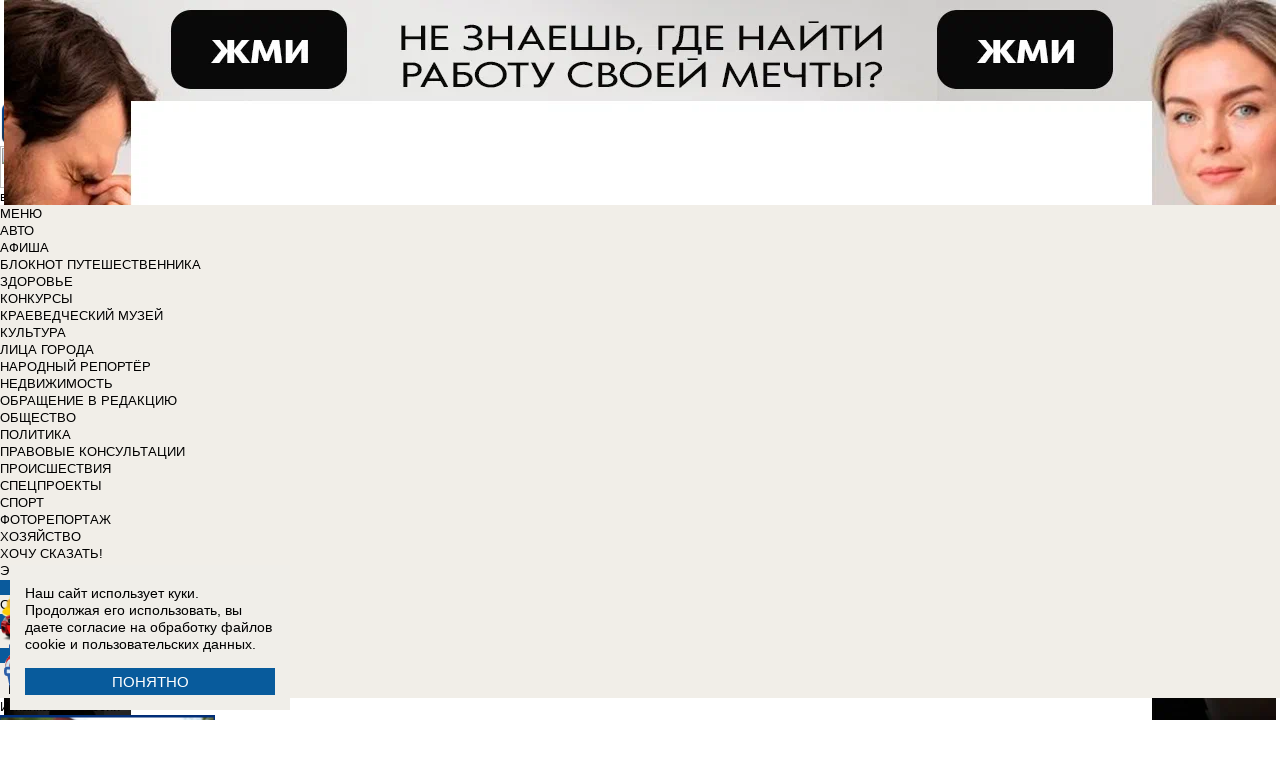

--- FILE ---
content_type: text/html; charset=UTF-8
request_url: https://bloknot-krasnodar.ru/contests_works/miss_bikini-2015/the_journalist_valentina_in_the_contest_miss_bikini-622768
body_size: 35965
content:
<!DOCTYPE html>
<html lang="ru">
<head>
    <meta http-equiv="Content-Type" content="text/html; charset=UTF-8" />
<meta name="robots" content="index, follow" />
<meta name="keywords" content="новости, новости Краснодара, новости Краснодар, работа, блоги, форумы, фотогалерея, Краснодар" />
<meta name="description" content="Новости города Краснодара. Все новости Краснодара Работа в городе. Блоги. Форумы. Фотогалерея." />
<link href="/bitrix/cache/css/k3/bloknot/page_ab43f3b4457e43cb857bcae1463a2c95/page_ab43f3b4457e43cb857bcae1463a2c95_v1.css?1690406011780" type="text/css"  rel="stylesheet" />
<link href="/bitrix/cache/css/k3/bloknot/template_061313aee7d1b3ccfd0abbad75485e63/template_061313aee7d1b3ccfd0abbad75485e63_v1.css?176370017542333" type="text/css"  data-template-style="true" rel="stylesheet" />
<script type="text/javascript">if(!window.BX)window.BX={};if(!window.BX.message)window.BX.message=function(mess){if(typeof mess==='object'){for(let i in mess) {BX.message[i]=mess[i];} return true;}};</script>
<script type="text/javascript">(window.BX||top.BX).message({'JS_CORE_LOADING':'Загрузка...','JS_CORE_NO_DATA':'- Нет данных -','JS_CORE_WINDOW_CLOSE':'Закрыть','JS_CORE_WINDOW_EXPAND':'Развернуть','JS_CORE_WINDOW_NARROW':'Свернуть в окно','JS_CORE_WINDOW_SAVE':'Сохранить','JS_CORE_WINDOW_CANCEL':'Отменить','JS_CORE_WINDOW_CONTINUE':'Продолжить','JS_CORE_H':'ч','JS_CORE_M':'м','JS_CORE_S':'с','JSADM_AI_HIDE_EXTRA':'Скрыть лишние','JSADM_AI_ALL_NOTIF':'Показать все','JSADM_AUTH_REQ':'Требуется авторизация!','JS_CORE_WINDOW_AUTH':'Войти','JS_CORE_IMAGE_FULL':'Полный размер'});</script>

<script type="text/javascript" src="/bitrix/js/main/core/core.min.js?1637930098260887"></script>

<script>BX.setJSList(['/bitrix/js/main/core/core_ajax.js','/bitrix/js/main/core/core_promise.js','/bitrix/js/main/polyfill/promise/js/promise.js','/bitrix/js/main/loadext/loadext.js','/bitrix/js/main/loadext/extension.js','/bitrix/js/main/polyfill/promise/js/promise.js','/bitrix/js/main/polyfill/find/js/find.js','/bitrix/js/main/polyfill/includes/js/includes.js','/bitrix/js/main/polyfill/matches/js/matches.js','/bitrix/js/ui/polyfill/closest/js/closest.js','/bitrix/js/main/polyfill/fill/main.polyfill.fill.js','/bitrix/js/main/polyfill/find/js/find.js','/bitrix/js/main/polyfill/matches/js/matches.js','/bitrix/js/main/polyfill/core/dist/polyfill.bundle.js','/bitrix/js/main/core/core.js','/bitrix/js/main/polyfill/intersectionobserver/js/intersectionobserver.js','/bitrix/js/main/lazyload/dist/lazyload.bundle.js','/bitrix/js/main/polyfill/core/dist/polyfill.bundle.js','/bitrix/js/main/parambag/dist/parambag.bundle.js']);
BX.setCSSList(['/bitrix/js/main/lazyload/dist/lazyload.bundle.css','/bitrix/js/main/parambag/dist/parambag.bundle.css']);</script>
<script type="text/javascript">(window.BX||top.BX).message({'LANGUAGE_ID':'ru','FORMAT_DATE':'DD.MM.YYYY','FORMAT_DATETIME':'DD.MM.YYYY HH:MI:SS','COOKIE_PREFIX':'BLOKNOT_','SERVER_TZ_OFFSET':'10800','UTF_MODE':'Y','SITE_ID':'k3','SITE_DIR':'/','USER_ID':'','SERVER_TIME':'1768638686','USER_TZ_OFFSET':'0','USER_TZ_AUTO':'Y','bitrix_sessid':'7b08dc34f4c35c7ba26eec7b275ccaf0'});</script>


<script type="text/javascript"  src="/bitrix/cache/js/k3/bloknot/kernel_main/kernel_main_v1.js?1690408950187851"></script>
<script type="text/javascript"  src="/bitrix/cache/js/k3/bloknot/kernel_main_polyfill_customevent/kernel_main_polyfill_customevent_v1.js?17328759941051"></script>
<script type="text/javascript" src="/bitrix/js/ui/dexie/dist/dexie.bitrix.bundle.min.js?163191851060291"></script>
<script type="text/javascript" src="/bitrix/js/main/core/core_ls.js?163793010510430"></script>
<script type="text/javascript" src="/bitrix/js/main/core/core_frame_cache.js?163793010016871"></script>
<script type="text/javascript" src="/bitrix/js/main/cphttprequest.min.js?16379295423623"></script>
<script type="text/javascript">BX.setJSList(['/bitrix/js/main/pageobject/pageobject.js','/bitrix/js/main/core/core_window.js','/bitrix/js/main/date/main.date.js','/bitrix/js/main/core/core_date.js','/bitrix/js/main/utils.js','/bitrix/js/main/core/core_fx.js','/bitrix/js/main/polyfill/customevent/main.polyfill.customevent.js','/bitrix/components/bitrix/search.title/script.js']);</script>
<script type="text/javascript">BX.setCSSList(['/bitrix/components/askaron/askaron.ibvote.iblock.vote/templates/ajax/style.css','/bitrix/components/bitrix/search.title/templates/search_bloknot/style.css','/bitrix/templates/bloknot/styles.css']);</script>
<script type="text/javascript">var bxDate = new Date(); document.cookie="BLOKNOT__TIME_ZONE="+bxDate.getTimezoneOffset()+"; path=/; expires=Fri, 01 Jan 2027 00:00:00 +0300"</script>
<script type="text/javascript">var ajaxMessages = {wait:"Загрузка..."}</script>



<script type="text/javascript"  src="/bitrix/cache/js/k3/bloknot/template_2f54c1d709467ef58a2c65ec0b29e514/template_2f54c1d709467ef58a2c65ec0b29e514_v1.js?16904058696883"></script>
<script type="text/javascript">var _ba = _ba || []; _ba.push(["aid", "32d462447b293322a9cc3f0af09b26dd"]); _ba.push(["host", "bloknot-krasnodar.ru"]); (function() {var ba = document.createElement("script"); ba.type = "text/javascript"; ba.async = true;ba.src = (document.location.protocol == "https:" ? "https://" : "http://") + "bitrix.info/ba.js";var s = document.getElementsByTagName("script")[0];s.parentNode.insertBefore(ba, s);})();</script>


    <title>Журналистка Валентина в конкурсе «Мисс Бикини»</title>
    <meta http-equiv="X-UA-Compatible" content="IE=edge"/>
    <meta name="viewport" content="width=1000"/>
            <meta name="yandex-verification" content="024ed8ea5e4fe3e8"/>
        <link rel="icon" href="https://bloknot-krasnodar.ru/favicon.svg" type="image/svg+xml">


    <style>/*! tailwindcss v3.4.1 | MIT License | https://tailwindcss.com*/
        *, :after, :before {
            border: 0 solid #e5e7eb
        }

        :after, :before {
            --tw-content: ""
        }

        :host, html {
            line-height: 1.5;
            -webkit-text-size-adjust: 100%;
            -moz-tab-size: 4;
            -o-tab-size: 4;
            tab-size: 4;
            font-family: DIN Pro, Arial, sans-serif;
            font-feature-settings: normal;
            font-variation-settings: normal;
            -webkit-tap-highlight-color: transparent
        }

        body {
            margin: 0;
            line-height: inherit
        }

        .w-36 {
            width: 9rem;
        }

        hr {
            height: 0;
            color: inherit;
            border-top-width: 1px
        }

        abbr:where([title]) {
            -webkit-text-decoration: underline dotted;
            text-decoration: underline dotted
        }

        h1, h2, h3, h4, h5, h6 {
            font-size: inherit;
            font-weight: inherit
        }

        a {
            color: inherit;
            text-decoration: inherit
        }

        b, strong {
            font-weight: bolder
        }

        code, kbd, pre, samp {
            font-family: ui-monospace, SFMono-Regular, Menlo, Monaco, Consolas, Liberation Mono, Courier New, monospace;
            font-feature-settings: normal;
            font-variation-settings: normal;
            font-size: 1em
        }

        small {
            font-size: 80%
        }

        sub, sup {
            font-size: 75%;
            line-height: 0;
            position: relative;
            vertical-align: initial
        }

        sub {
            bottom: -.25em
        }

        sup {
            top: -.5em
        }

        table {
            text-indent: 0;
            border-color: inherit;
            border-collapse: collapse
        }

        button, input, optgroup, select, textarea {
            font-family: inherit;
            font-feature-settings: inherit;
            font-variation-settings: inherit;
            font-size: 100%;
            font-weight: inherit;
            line-height: inherit;
            color: inherit;
            margin: 0;
            padding: 0
        }

        button, select {
            text-transform: none
        }

        [type=button], [type=reset], [type=submit], button {
            -webkit-appearance: button;
            background-color: initial;
            background-image: none
        }

        :-moz-focusring {
            outline: auto
        }

        :-moz-ui-invalid {
            box-shadow: none
        }

        progress {
            vertical-align: initial
        }

        ::-webkit-inner-spin-button, ::-webkit-outer-spin-button {
            height: auto
        }

        [type=search] {
            -webkit-appearance: textfield;
            outline-offset: -2px
        }

        ::-webkit-search-decoration {
            -webkit-appearance: none
        }

        ::-webkit-file-upload-button {
            -webkit-appearance: button;
            font: inherit
        }

        summary {
            display: list-item
        }

        blockquote, dd, dl, figure, h1, h2, h3, h4, h5, h6, hr, p, pre {
            margin: 0
        }

        fieldset {
            margin: 0
        }

        fieldset, legend {
            padding: 0
        }

        menu, ol, ul {
            list-style: none;
            margin: 0;
            padding: 0
        }

        dialog {
            padding: 0
        }

        textarea {
            resize: vertical
        }

        input::-moz-placeholder, textarea::-moz-placeholder {
            opacity: 1;
            color: #9ca3af
        }

        input::placeholder, textarea::placeholder {
            opacity: 1;
            color: #9ca3af
        }

        [role=button], button {
            cursor: pointer
        }

        :disabled {
            cursor: default
        }

        audio, canvas, embed, iframe, img, object, svg, video {
            display: block;
            vertical-align: middle
        }

        img, video {
            max-width: 100%;
            height: auto
        }

        [hidden] {
            display: none
        }

        *, ::backdrop, :after, :before {
            --tw-border-spacing-x: 0;
            --tw-border-spacing-y: 0;
            --tw-translate-x: 0;
            --tw-translate-y: 0;
            --tw-rotate: 0;
            --tw-skew-x: 0;
            --tw-skew-y: 0;
            --tw-scale-x: 1;
            --tw-scale-y: 1;
            --tw-pan-x: ;
            --tw-pan-y: ;
            --tw-pinch-zoom: ;
            --tw-scroll-snap-strictness: proximity;
            --tw-gradient-from-position: ;
            --tw-gradient-via-position: ;
            --tw-gradient-to-position: ;
            --tw-ordinal: ;
            --tw-slashed-zero: ;
            --tw-numeric-figure: ;
            --tw-numeric-spacing: ;
            --tw-numeric-fraction: ;
            --tw-ring-inset: ;
            --tw-ring-offset-width: 0px;
            --tw-ring-offset-color: #fff;
            --tw-ring-color: #3b82f680;
            --tw-ring-offset-shadow: 0 0 #0000;
            --tw-ring-shadow: 0 0 #0000;
            --tw-shadow: 0 0 #0000;
            --tw-shadow-colored: 0 0 #0000;
            --tw-blur: ;
            --tw-brightness: ;
            --tw-contrast: ;
            --tw-grayscale: ;
            --tw-hue-rotate: ;
            --tw-invert: ;
            --tw-saturate: ;
            --tw-sepia: ;
            --tw-drop-shadow: ;
            --tw-backdrop-blur: ;
            --tw-backdrop-brightness: ;
            --tw-backdrop-contrast: ;
            --tw-backdrop-grayscale: ;
            --tw-backdrop-hue-rotate: ;
            --tw-backdrop-invert: ;
            --tw-backdrop-opacity: ;
            --tw-backdrop-saturate: ;
            --tw-backdrop-sepia:
        }

        .container {
            width: 100%
        }

        @media (min-width: 640px) {
            .container {
                max-width: 640px
            }
        }

        @media (min-width: 768px) {
            .container {
                max-width: 768px
            }
        }

        @media (min-width: 1024px) {
            .container {
                max-width: 1024px
            }
        }

        @media (min-width: 1280px) {
            .container {
                max-width: 1280px
            }
        }

        @media (min-width: 1536px) {
            .container {
                max-width: 1536px
            }
        }

        .visible {
            visibility: visible
        }

        .invisible {
            visibility: hidden
        }

        .collapse {
            visibility: collapse
        }

        .static {
            position: static
        }

        .fixed {
            position: fixed
        }

        .absolute {
            position: absolute
        }

        .relative {
            position: relative
        }

        .bottom-0 {
            bottom: 0
        }

        .bottom-1 {
            bottom: .25rem
        }

        .bottom-2 {
            bottom: .5rem
        }

        .left-0 {
            left: 0
        }

        .left-2 {
            left: .5rem
        }

        .right-0 {
            right: 0
        }

        .right-1 {
            right: .25rem
        }

        .right-16 {
            right: 4rem
        }

        .top-0 {
            top: 0
        }

        .top-40 {
            top: 10rem;
        }

        .z-50 {
            z-index: 50
        }

        .order-1 {
            order: 1
        }

        .order-2 {
            order: 2
        }

        .col-auto {
            grid-column: auto
        }

        .m-0 {
            margin: 0
        }

        .m-2 {
            margin: .5rem
        }

        .m-4 {
            margin: 1rem
        }

        .m-auto {
            margin: auto
        }

        .my-2 {
            margin-top: 0.5rem;
            margin-bottom: 0.5rem
        }

        .my-3 {
            margin-top: 0.75rem;
            margin-bottom: 0.75rem
        }

        .my-4 {
            margin-top: 1rem;
            margin-bottom: 1rem
        }

        .my-8 {
            margin-top: 2rem;
            margin-bottom: 2rem
        }

        .-mt-24 {
            margin-top: -6rem
        }

        .mb-0 {
            margin-bottom: 0
        }

        .mb-1 {
            margin-bottom: .25rem
        }

        .mb-2 {
            margin-bottom: .5rem
        }

        .mb-3 {
            margin-bottom: .75rem
        }

        .mb-4 {
            margin-bottom: 1rem
        }

        .mb-5 {
            margin-bottom: 1.25rem
        }

        .mb-8 {
            margin-bottom: 2rem
        }

        .ml-1 {
            margin-left: .25rem
        }

        .ml-2 {
            margin-left: .5rem
        }

        .ml-6 {
            margin-left: 1.5rem
        }

        .mr-1 {
            margin-right: .25rem
        }

        .mr-2 {
            margin-right: .5rem
        }

        .mr-3 {
            margin-right: .75rem
        }

        .mr-4 {
            margin-right: 1rem
        }

        .mt-1 {
            margin-top: .25rem
        }

        .mt-2 {
            margin-top: .5rem
        }

        .mt-3 {
            margin-top: .75rem
        }

        .mt-5 {
            margin-top: 1.25rem
        }

        .block {
            display: block
        }

        .inline-block {
            display: inline-block
        }

        .inline {
            display: inline
        }

        .flex {
            display: flex
        }

        .flex-1 {
            flex: 1 1 0;
        }

        .basis-1\/2 {
            flex-basis: 50%;
        }

        .basis-1\/3 {
            flex-basis: 33.333333%;
        }

        .basis-2\/3 {
            flex-basis: 66.666667%;
        }

        .table {
            display: table
        }

        .grid {
            display: grid
        }

        .contents {
            display: contents
        }

        .hidden {
            display: none
        }

        .aspect-video {
            aspect-ratio: 16/9
        }

        .h-4 {
            height: 1rem
        }

        .h-5 {
            height: 1.25rem
        }

        .h-6 {
            height: 1.5rem
        }

        .h-7 {
            height: 1.75rem
        }

        .h-8 {
            height: 2rem
        }

        .h-9 {
            height: 2.25rem
        }

        .h-10 {
            height: 2.5rem;
        }

        .h-12 {
            height: 3rem
        }

        .h-14 {
            height: 3.5rem
        }

        .h-16 {
            height: 4rem
        }

        .h-32 {
            height: 8rem
        }

        .h-96 {
            height: 24rem
        }

        .h-screen {
            height: 100vh
        }

        .max-h-screen {
            max-height: 100vh
        }

        .w-10 {
            width: 2.5rem
        }

        .w-12 {
            width: 3rem;
        }

        .w-16 {
            width: 4rem
        }

        .w-20 {
            width: 5rem
        }

        .w-24 {
            width: 6rem
        }

        .w-4 {
            width: 1rem
        }

        .w-5 {
            width: 1.25rem
        }

        .w-6 {
            width: 1.5rem
        }

        .w-7 {
            width: 1.75rem
        }

        .w-8 {
            width: 2rem
        }

        .w-full {
            width: 100%
        }

        .w-max {
            width: -moz-max-content;
            width: max-content
        }

        .flex-grow {
            flex-grow: 1
        }

        .border-collapse {
            border-collapse: collapse
        }

        .-translate-y-full {
            --tw-translate-y: -100%
        }

        .-translate-y-full, .transform {
            transform: translate(var(--tw-translate-x), var(--tw-translate-y)) rotate(var(--tw-rotate)) skewX(var(--tw-skew-x)) skewY(var(--tw-skew-y)) scaleX(var(--tw-scale-x)) scaleY(var(--tw-scale-y))
        }

        .cursor-pointer {
            cursor: pointer
        }

        .select-all {
            -webkit-user-select: all;
            -moz-user-select: all;
            user-select: all
        }

        .resize {
            resize: both
        }

        .grid-cols-2 {
            grid-template-columns:repeat(2, minmax(0, 1fr))
        }

        .grid-cols-3 {
            grid-template-columns:repeat(3, minmax(0, 1fr))
        }

        .grid-cols-4 {
            grid-template-columns: repeat(4, minmax(0, 1fr))
        }

        .gap-1 {
            gap: 0.25rem
        }

        .gap-2 {
            gap: 0.5rem
        }

        .gap-4 {
            gap: 1rem
        }

        .gap-y-1 {
            row-gap: 0.25rem
        }

        .gap-y-2 {
            row-gap: 0.5rem
        }

        .gap-y-6 {
            row-gap: 1.5rem;
        }

        .gap-x-1 {
            column-gap: 0.25rem;
        }

        .gap-x-2 {
            column-gap: 0.5rem
        }

        .gap-x-3 {
            column-gap: 0.75rem
        }

        .gap-x-4 {
            column-gap: 1rem
        }

        .flex-col {
            flex-direction: column
        }

        .flex-wrap {
            flex-wrap: wrap
        }

        .items-center {
            align-items: center
        }

        .items-end {
            align-items: flex-end
        }

        .justify-center {
            justify-content: center
        }

        .justify-between {
            justify-content: space-between
        }

        .overflow-x-auto {
            overflow-x: auto
        }

        .overflow-y-scroll {
            overflow-y: scroll
        }

        .whitespace-nowrap {
            white-space: nowrap
        }

        .rounded {
            border-radius: .25rem
        }

        .rounded-lg {
            border-radius: .5rem
        }

        .rounded-md {
            border-radius: .375rem
        }

        .rounded-xl {
            border-radius: .75rem
        }

        .border {
            border-width: 1px
        }

        .border-2 {
            border-width: 2px
        }

        .border-b {
            border-bottom-width: 1px
        }

        .border-t {
            border-top-width: 1px
        }

        .border-gray-200 {
            --tw-border-opacity: 1;
            border-color: rgb(229 231 235/var(--tw-border-opacity))
        }

        .border-gray-300 {
            --tw-border-opacity: 1;
            border-color: rgb(209 213 219/var(--tw-border-opacity))
        }

        .bg-bloknot_beige {
            --tw-bg-opacity: 1;
            background-color: rgb(248 240 233/var(--tw-bg-opacity))
        }

        .bg-bloknot_blue {
            --tw-bg-opacity: 1;
            background-color: rgb(40 77 132/var(--tw-bg-opacity))
        }

        .bg-bloknot_darkgray {
            --tw-bg-opacity: 1;
            background-color: rgb(48 48 48/var(--tw-bg-opacity))
        }

        .bg-bloknot_orange {
            --tw-bg-opacity: 1;
            background-color: rgb(255 117 0/var(--tw-bg-opacity))
        }

        .bg-white {
            --tw-bg-opacity: 1;
            background-color: rgb(255 255 255/var(--tw-bg-opacity))
        }

        .p-1 {
            padding: .25rem
        }

        .p-2 {
            padding: .5rem
        }

        .p-3 {
            padding: .75rem
        }

        .p-4 {
            padding: 1rem
        }

        .p-6 {
            padding: 1.5rem
        }

        .px-1 {
            padding-left: .25rem;
            padding-right: .25rem
        }

        .px-2 {
            padding-left: .5rem;
            padding-right: .5rem
        }

        .px-3 {
            padding-left: .75rem;
            padding-right: .75rem
        }

        .px-4 {
            padding-left: 1rem;
            padding-right: 1rem
        }

        .px-5 {
            padding-left: 1.25rem;
            padding-right: 1.25rem
        }

        .py-1 {
            padding-top: .25rem;
            padding-bottom: .25rem
        }

        .py-2 {
            padding-top: .5rem;
            padding-bottom: .5rem
        }

        .py-3 {
            padding-top: .75rem;
            padding-bottom: .75rem
        }

        .py-4 {
            padding-top: 1rem;
            padding-bottom: 1rem
        }

        .py-5 {
            padding-top: 1.25rem;
            padding-bottom: 1.25rem
        }

        .pe-1 {
            padding-inline-end: 0.25rem;
        }

        .pb-0 {
            padding-bottom: 0
        }

        .pb-1 {
            padding-bottom: .25rem
        }

        .pb-14 {
            padding-bottom: 3.5rem
        }

        .pb-2 {
            padding-bottom: .5rem
        }

        .pb-4 {
            padding-bottom: 1rem
        }

        .pb-9 {
            padding-bottom: 2.25rem
        }

        .pb-40 {
            padding-bottom: 10rem;
        }

        .pl-1 {
            padding-left: .25rem
        }

        .pl-2 {
            padding-left: .5rem
        }

        .pl-3 {
            padding-left: .75rem
        }

        .pl-4 {
            padding-left: 1rem
        }

        .pr-1 {
            padding-right: .25rem
        }

        .pr-2 {
            padding-right: .5rem
        }

        .pr-5 {
            padding-right: 1.25rem;
        }

        .pr-14 {
            padding-right: 3.5rem
        }

        .pt-2 {
            padding-top: .5rem
        }

        .pt-3 {
            padding-top: .75rem
        }

        .pt-44 {
            padding-top: 11rem
        }

        .pt-48 {
            padding-top: 12rem
        }

        .pt-5 {
            padding-top: 1.25rem
        }

        .pt-6 {
            padding-top: 1.5rem
        }

        .py-6 {
            padding-top: 1.5rem;
            padding-bottom: 1.5rem;
        }

        .text-left {
            text-align: left
        }

        .text-center {
            text-align: center
        }

        .text-right {
            text-align: right
        }

        .align-middle {
            vertical-align: middle
        }

        .text-2xl {
            font-size: 1.5rem;
            line-height: 2rem
        }

        .text-3xl {
            font-size: 1.875rem; /* 30px */
            line-height: 2.25rem; /* 36px */
        }

        .text-4xl {
            font-size: 2.25rem; /* 36px */
            line-height: 2.5rem; /* 40px */
        }

        .text-5xl {
            font-size: 3rem;
            line-height: 1
        }

        .text-xs {
            font-size: .75rem;
            line-height: 1rem
        }

        .text-sm {
            font-size: .875rem;
            line-height: 1.25rem
        }

        .text-base {
            font-size: 1rem; /* 16px */
            line-height: 1.5rem; /* 24px */
        }

        .text-lg {
            font-size: 1.125rem;
            line-height: 1.75rem
        }

        .text-xl {
            font-size: 1.25rem;
            line-height: 1.75rem
        }

        .font-bold {
            font-weight: 700
        }

        .uppercase {
            text-transform: uppercase
        }

        .lowercase {
            text-transform: lowercase
        }

        .italic {
            font-style: italic
        }

        .leading-4 {
            line-height: 1rem
        }

        .leading-5 {
            line-height: 1.25rem
        }

        .leading-6 {
            line-height: 1.5rem
        }

        .text-bloknot_blue {
            --tw-text-opacity: 1;
            color: rgb(40 77 132/var(--tw-text-opacity))
        }

        .text-bloknot_darkgray {
            --tw-text-opacity: 1;
            color: rgb(48 48 48/var(--tw-text-opacity))
        }

        .text-bloknot_orange {
            --tw-text-opacity: 1;
            color: rgb(255 117 0/var(--tw-text-opacity))
        }

        .text-gray-300 {
            --tw-text-opacity: 1;
            color: rgb(209 213 219/var(--tw-text-opacity))
        }

        .text-gray-400 {
            --tw-text-opacity: 1;
            color: rgb(156 163 175/var(--tw-text-opacity))
        }

        .text-gray-500 {
            --tw-text-opacity: 1;
            color: rgb(107 114 128/var(--tw-text-opacity))
        }

        .text-gray-700 {
            --tw-text-opacity: 1;
            color: rgb(55 65 81/var(--tw-text-opacity))
        }

        .text-gray-800 {
            color: rgb(31 41 55 / var(--tw-text-opacity, 1))
        }

        .text-gray-900 {
            --tw-text-opacity: 1;
            color: rgb(17 24 39/var(--tw-text-opacity))
        }

        .text-red-600 {
            --tw-text-opacity: 1;
            color: rgb(220 38 38/var(--tw-text-opacity))
        }

        .text-white {
            --tw-text-opacity: 1;
            color: rgb(255 255 255/var(--tw-text-opacity))
        }

        .underline {
            text-decoration-line: underline
        }

        .no-underline {
            text-decoration-line: none !important;
        }

        .hover\:no-underline:hover {
            text-decoration-line: none !important;
        }

        .shadow {
            --tw-shadow: 0 1px 3px 0 #0000001a, 0 1px 2px -1px #0000001a;
            --tw-shadow-colored: 0 1px 3px 0 var(--tw-shadow-color), 0 1px 2px -1px var(--tw-shadow-color);
            box-shadow: var(--tw-ring-offset-shadow, 0 0 #0000), var(--tw-ring-shadow, 0 0 #0000), var(--tw-shadow)
        }

        .outline {
            outline-style: solid
        }

        .blur {
            --tw-blur: blur(8px)
        }

        .blur, .filter {
            filter: var(--tw-blur) var(--tw-brightness) var(--tw-contrast) var(--tw-grayscale) var(--tw-hue-rotate) var(--tw-invert) var(--tw-saturate) var(--tw-sepia) var(--tw-drop-shadow)
        }

        .transition {
            transition-property: color, background-color, border-color, text-decoration-color, fill, stroke, opacity, box-shadow, transform, filter, -webkit-backdrop-filter;
            transition-property: color, background-color, border-color, text-decoration-color, fill, stroke, opacity, box-shadow, transform, filter, backdrop-filter;
            transition-property: color, background-color, border-color, text-decoration-color, fill, stroke, opacity, box-shadow, transform, filter, backdrop-filter, -webkit-backdrop-filter;
            transition-timing-function: cubic-bezier(.4, 0, .2, 1);
            transition-duration: .15s
        }

        .transition-all {
            transition-property: all;
            transition-timing-function: cubic-bezier(.4, 0, .2, 1);
            transition-duration: .15s
        }

        .bloknot-detail-text p {
            margin: 10pt 0;
            max-width: 100%;
            overflow: hidden;
            word-wrap: break-word
        }

        .bloknot-detail-text img {
            border-radius: .5rem
        }

        .bloknot-detail-text a {
            color: #284d84
        }

        .hyphens-auto {
            -webkit-hyphens: auto;
            hyphens: auto
        }

        .bloknot_social {
            display: block;
            width: 48px;
            height: 48px;
            margin: 0 5px
        }

        .bloknot_social_fb {
            background: url(/bitrix/templates/bloknot/img/sprite3.png) no-repeat 0 0
        }

        .bloknot_social_ok {
            background: url(/bitrix/templates/bloknot/img/sprite3.png) no-repeat -81px 0
        }

        .bloknot_social_tw {
            background: url(/bitrix/templates/bloknot/img/sprite3.png) no-repeat -162px 0
        }

        .bloknot_social_vk {
            background: url(/bitrix/templates/bloknot/img/sprite3.png) no-repeat -244px 0
        }

        .bloknot_social_ig {
            background: url(/bitrix/templates/bloknot/img/sprite3.png) no-repeat -326px 0
        }

        .bloknot_social_tg {
            background: url(/bitrix/templates/bloknot/img/sprite3.png) no-repeat -409px 0
        }

        .bloknot_social_dzen {
            background: url(/bitrix/templates/bloknot/img/sprite3.png) no-repeat -492px 0
        }</style>

    <link rel="stylesheet" type="text/css"
          href="//bloknot-krasnodar.ru/bitrix/templates/bloknot/styles/donate_widget.css?ver=1.0.1">
    <link rel="stylesheet"
          href="//bloknot-krasnodar.ru/bitrix/templates/bloknot/styles/style.css?ver=1.123">
    <link rel="stylesheet"
          href="//bloknot-krasnodar.ru/bitrix/templates/bloknot/styles/main.css?ver=1.148">
    <script> const USER_DEVICE = 'desktop'; </script>
    <script src="//s0.bloknot-krasnodar.ru/bitrix/templates/bloknot/js/jquery-1.10.1.min.js"></script>
    <!-- Yandex.RTB -->
    <script>window.yaContextCb = window.yaContextCb || []</script>
    <script src="https://yandex.ru/ads/system/context.js" async></script>
    <!-- /Yandex.RTB -->
                        <style>
        .news-detail {
            line-height: normal;
        }
    </style>
</head>
<body style="font: 13px / 17px Arial, sans-serif;">
<div id="panel"></div>
<div class='html_banner' style='position: relative'><!-- script src="https://yastatic.net/pcode/adfox/loader.js">< /script -->

<div id="adfox_169184744985059530"></div>
<div id="adfox_169184746508792565"></div>

<script type="text/javascript">
if (window.matchMedia("screen and (max-device-width:1280px)").matches) {

    window.yaContextCb.push(()=>{
        Ya.adfoxCode.create({
            ownerId: 238422,
            containerId: 'adfox_169184746508792565',
            params: {
                pp: 'khb',
                ps: 'grvi',
                p2: 'fgpf'
            }
        })
    })

 } else {

    window.yaContextCb.push(()=>{
        Ya.adfoxCode.create({
            ownerId: 238422,
            containerId: 'adfox_169184744985059530',
            params: {
                pp: 'kha',
                ps: 'grvi',
                p2: 'fgpf'
            }
        })
    })
	
}
</script></div>
<div id="vk_api_transport"></div>


<div class="header">
    <a href="/">
        <img style="width: 270px;"
             src="//s0.bloknot-krasnodar.ru/bitrix/templates/bloknot/img/logo_color2.png" alt="Блокнот">
    </a>
    <a href="#chosecity" rel="nofollow" class="link chosecity"
       style="display: flex;align-items: center;text-decoration: none;" data-fancybox="chosecity" data-src="#chosecity">
        <img style="margin-right: 10px;width: 42px;height: 42px;"
             src="//bloknot-krasnodar.ru/bitrix/templates/bloknot/images/chosecity.png">
        <div>
            <div style="text-transform: uppercase;font-size: 24px;font-weight: bold;font-family: 'DINPro';margin-bottom: 8px;">Краснодар</div>
            <span style="color:#4C4C4C;font: 11px / 16px DINPro, Arial, sans-serif;text-transform: uppercase;">
                <span id="time"></span>
                Суббота, 17 января           </span>
        </div>
    </a>
    <div style='display:none'>
        <div id='chosecity' class="chosecity">
            <noindex>
                <h3>Выбрать другой город:</h3>
                <div class="cities">
                    <a href="https://bloknot.ru" rel="nofollow" target="_blank">Россия</a>
                    <a href="https://bloknot-moldova.ru" rel="nofollow" target="_blank">Молдова</a>
                    <a href="https://bloknotanapa.ru" rel="nofollow" target="_blank">Анапа</a>
                    <a href="https://bloknot-astrakhan.ru" rel="nofollow" target="_blank">Астрахань</a>
                    <a href="https://bloknotborisoglebsk.ru" rel="nofollow" target="_blank">Борисоглебск</a>
                    <a href="https://bloknot-volgograd.ru" rel="nofollow" target="_blank">Волгоград</a>
                    <a href="https://bloknot-volgodonsk.ru" rel="nofollow" target="_blank">Волгодонск</a>
                    <a href="https://bloknot-volzhsky.ru" rel="nofollow" target="_blank">Волжский</a>
                    <a href="https://bloknot-voronezh.ru" rel="nofollow" target="_blank">Воронеж</a>
                    <a href="https://bloknot-donetsk.ru" rel="nofollow" target="_blank">Донецк</a>
                    <a href="https://bloknot-zaporozhie.ru" rel="nofollow" target="_blank">Запорожье</a>
                    <a href="https://bloknot-kamyshin.ru" rel="nofollow" target="_blank">Камышин</a>
                    <a href="https://bloknot-krasnodar.ru" rel="nofollow" target="_blank">Краснодар</a>
                    <a href="https://bloknot-lugansk.ru" rel="nofollow" target="_blank">Луганск</a>
                    <a href="https://bloknot-morozovsk.ru" rel="nofollow" target="_blank">Морозовск</a>
                    <a href="https://bloknot-novorossiysk.ru" rel="nofollow" target="_blank">Новороссийск</a>
                    <a href="https://bloknot-odessa.ru" rel="nofollow" target="_blank">Одесса</a>
                    <a href="https://bloknot-rostov.ru" rel="nofollow" target="_blank">Ростов-на-Дону</a>
                    <a href="https://bloknot-stavropol.ru" rel="nofollow" target="_blank">Ставрополь</a>
                    <a href="https://sochi-bloknot.ru" rel="nofollow" target="_blank">Сoчи</a>
                    <a href="https://bloknot-taganrog.ru" rel="nofollow" target="_blank">Таганрог</a>
                    <a href="https://bloknottambov.ru" rel="nofollow" target="_blank">Тамбов</a>
                    <a href="https://bloknot-herson.ru" rel="nofollow" target="_blank">Херсон</a>
                    <a href="https://bloknot-shakhty.ru" rel="nofollow" target="_blank">Шахты</a>
                </div>
            </noindex>
        </div>
    </div>
    <div>
        	<form id="title-search" class="topsearch" action="/search/">
		<span id="selectsearchcats">все рубрики и каталоги</span>, <a href="/search/">расширенный</a>
		<input id="title-search-input" name="q" class="searchtext" type="text" value="" size="40" maxlength="50" autocomplete="off" />&nbsp;<input name="s" type="submit" id="topsubmit" value="Поиск" />
	</form>
<script>
	BX.ready(function(){
		new JCTitleSearch({
			'AJAX_PAGE' : '/contests_works/miss_bikini-2015/the_journalist_valentina_in_the_contest_miss_bikini-622768',
			'CONTAINER_ID': 'title-search',
			'INPUT_ID': 'title-search-input',
			'MIN_QUERY_LEN': 2
		});
	});
</script>
    </div>
</div>

<div class="nav-wrapper">
    <nav class="nav row" style="position:relative;background: #f1eee8;">
        <!--'start_frame_cache_LkGdQn'-->
<ul class="nav__list nav__list--left">
    <li class="nav__item nav__item--first">
                    <a alt="Главная" href="/" class="h-8 link link_nav link_nav_icon">
                <span class="glyphicon glyphicon-home text_xsmall-icon"></span>
            </a>
            </li>
    <li class="nav__item">
        <a href="#" class="link link_nav root-item" target="">МЕНЮ</a>
        <ul class="nav__list nav__list--second nav-first__dropdown">
                                                            <li data-depth="2" class="nav__item nav__item--first">
                    <a class="link link_nav link_nav_second" href="/auto/">АВТО</a>
                </li>
                                            <li data-depth="2" class="nav__item nav__item--first">
                    <a class="link link_nav link_nav_second" href="/news/poster/">АФИША</a>
                </li>
                                            <li data-depth="2" class="nav__item nav__item--first">
                    <a class="link link_nav link_nav_second" href="/structure/bloknot_travel/">БЛОКНОТ ПУТЕШЕСТВЕННИКА</a>
                </li>
                                            <li data-depth="2" class="nav__item nav__item--first">
                    <a class="link link_nav link_nav_second" href="/health/">ЗДОРОВЬЕ</a>
                </li>
                                            <li data-depth="2" class="nav__item nav__item--first">
                    <a class="link link_nav link_nav_second" href="/contests/">КОНКУРСЫ</a>
                </li>
                                            <li data-depth="2" class="nav__item nav__item--first">
                    <a class="link link_nav link_nav_second" href="/news/museum/">КРАЕВЕДЧЕСКИЙ МУЗЕЙ</a>
                </li>
                                            <li data-depth="2" class="nav__item nav__item--first">
                    <a class="link link_nav link_nav_second" href="/news/kultura/">КУЛЬТУРА</a>
                </li>
                                            <li data-depth="2" class="nav__item nav__item--first">
                    <a class="link link_nav link_nav_second" href="/themes/officials_of_the_city_of_krasnodar/">ЛИЦА ГОРОДА</a>
                </li>
                                            <li data-depth="2" class="nav__item nav__item--first">
                    <a class="link link_nav link_nav_second" href="/news/narodnyy_reporter/">НАРОДНЫЙ РЕПОРТЁР</a>
                </li>
                                            <li data-depth="2" class="nav__item nav__item--first">
                    <a class="link link_nav link_nav_second" href="/real_estate/">НЕДВИЖИМОСТЬ</a>
                </li>
                                            <li data-depth="2" class="nav__item nav__item--first">
                    <a class="link link_nav link_nav_second" href="/themes/letter_to_the_editor_krd/">ОБРАЩЕНИЕ В РЕДАКЦИЮ</a>
                </li>
                                            <li data-depth="2" class="nav__item nav__item--first">
                    <a class="link link_nav link_nav_second" href="/news/obshestvo/">ОБЩЕСТВО</a>
                </li>
                                            <li data-depth="2" class="nav__item nav__item--first">
                    <a class="link link_nav link_nav_second" href="/news/policy/">ПОЛИТИКА</a>
                </li>
                                            <li data-depth="2" class="nav__item nav__item--first">
                    <a class="link link_nav link_nav_second" href="/news/legal_advice/">ПРАВОВЫЕ КОНСУЛЬТАЦИИ</a>
                </li>
                                            <li data-depth="2" class="nav__item nav__item--first">
                    <a class="link link_nav link_nav_second" href="/news/proihestvi/">ПРОИСШЕСТВИЯ</a>
                </li>
                                            <li data-depth="2" class="nav__item nav__item--first">
                    <a class="link link_nav link_nav_second" href="/structure/">СПЕЦПРОЕКТЫ</a>
                </li>
                                            <li data-depth="2" class="nav__item nav__item--first">
                    <a class="link link_nav link_nav_second" href="/news/sport/">СПОРТ</a>
                </li>
                                            <li data-depth="2" class="nav__item nav__item--first">
                    <a class="link link_nav link_nav_second" href="/news/photos/">ФОТОРЕПОРТАЖ</a>
                </li>
                                            <li data-depth="2" class="nav__item nav__item--first">
                    <a class="link link_nav link_nav_second" href="/structure/hozyajstvo/">ХОЗЯЙСТВО</a>
                </li>
                                            <li data-depth="2" class="nav__item nav__item--first">
                    <a class="link link_nav link_nav_second" href="/news/i_want_to_say/">ХОЧУ СКАЗАТЬ!</a>
                </li>
                                            <li data-depth="2" class="nav__item nav__item--first">
                    <a class="link link_nav link_nav_second" href="/news/economy/">ЭКОНОМИКА</a>
                </li>
                                                                                                                                                                                    </ul>
    </li>

                                                                                                                                                                                                            

                <li data-depth="1" class="nav__item nav__item--first">
            <a href="https://catalog.bloknot.ru/rabota/Krasnodar/" class="h-8 link link_nav root-item" style="text-shadow: none; position: relative; padding-left: 85px; background-color:#0a5a9c;color:#fff;" target="_blank">
                РАБОТА                            <img src="//s0.bloknot-krasnodar.ru/upload/theme-buttons/work.png" style="position: absolute; width: 70px; top: -19px; left: 0;   z-index:1;">
                        </a>
        </li>
                    

                        

                <li data-depth="1" class="nav__item nav__item--first">
            <a href="/guide/all" class="h-8 link link_nav root-item" style="" target="">
                СПРАВОЧНИК                        </a>
        </li>
                    

                <li data-depth="1" class="nav__item nav__item--first">
            <a href="https://catalog.bloknot.ru/auto/Krasnodar/" class="h-8 link link_nav root-item" style="text-shadow: none; position: relative; padding-left: 85px; background-color:#0a5a9c; color:#fff;" target="_blank">
                АВТО                            <img src="//s0.bloknot-krasnodar.ru/upload/theme-buttons/auto.png" style="position: absolute; width: 77px; top: -25px; left: 0;   z-index:1;">
                        </a>
        </li>
                    

                        

                        

                <li data-depth="1" class="nav__item nav__item--first">
            <a href="/guide/krasota_i_zdorove" class="h-8 link link_nav root-item" style="text-shadow: none; position: relative; padding-left: 42px; " target="">
                Медицина                            <img src="//s0.bloknot-krasnodar.ru/upload/guide-icons/krasota_i_zdorove_new.svg" style="position: absolute; width: 34px; top: -19px; left: 7px; z-index:1;">
                        </a>
        </li>
                    

                <li data-depth="1" class="nav__item nav__item--first">
            <a href="/structure/new_year_2026/" class="h-8 link link_nav root-item" style="text-shadow: none; position: relative; padding-left: 57px; background-color:#0a5a9c; color:#fff;" target="">
                Новый год                            <img src="//s0.bloknot-krasnodar.ru/upload/theme-buttons/dedmoroz.png" style="position: absolute; width: 50px; top: -20px; left: 0;   z-index:1;">
                        </a>
        </li>
                    

                <li data-depth="1" class="nav__item nav__item--first">
            <a href="https://shop-bloknot.ru" class="h-8 link link_nav root-item" style="text-shadow: none; position: relative; padding-left: 60px; " target="_blank">
                МАГАЗИНЫ                            <img src="//s0.bloknot-krasnodar.ru/upload/guide-icons/shops.svg" style="position: absolute; width: 50px; top: -16px; left: 4px; z-index:1;">
                        </a>
        </li>
                    

        </ul>
<!--'end_frame_cache_LkGdQn'-->        <!--'start_frame_cache_iIjGFB'--><ul class="nav__list nav__list--right_abs" id="user-menu">
			<li class="nav__item">
			<a class="link link_nav" href="/auth/?return_to=/contests_works/miss_bikini-2015/the_journalist_valentina_in_the_contest_miss_bikini-622768" title="Войти">
				<span class="glyphicon user"></span>&nbsp;&nbsp;ВХОД
			</a>
		</li>
	</ul>
<!--'end_frame_cache_iIjGFB'-->    </nav>
    <!--'start_frame_cache_cfRvrZ'-->    <div class="nav row" style="position: relative;">
    <ul id="secondGroup" class="nav__list">
        <ul class="nav__list" id="secondMenu">
            <li class="nav__item nav__item--first">
                <a alt="Темы:" href="/themes/" class="link link_nav link_nav_icon link_nav--black">
                    <span class="nonglyphicon flash"></span>
                </a>
            </li>
                                            <li class="nav__item">
                <a href="/themes/iznanka_professiy/"
                   class="link link_nav link_nav--black">Изнанка профессий</a>
                                    <div class="nav-dropdown">
                    <div class="nav-dropdown__main-news g-left">
                        <a href="/news/broshennye-babushki-zayavlenie-na-oleney-i-opasnye" class="nav-dropdown__link g-left">
                            <img src="//s0.bloknot-krasnodar.ru/thumb/215x157xcut/upload/iblock/7ae/u8gqspkk8esxhxrz7mzxcbktpbxuahv5/Broshennye-babushki_-zayavlenie-na-oleney-i-opasnye-deboshi-uchastkovyy-politsii-ob-iznanke-professii.jpg"
                                 alt="Брошенные бабушки, заявление на оленей и опасные дебоши: участковый полиции об изнанке профессии ">
                        </a>
                        <div class="nav-dropdown__description">
                            <a href="/news/broshennye-babushki-zayavlenie-na-oleney-i-opasnye" class="nav-dropdown__link">
                                <h3 class="nav-dropdown__description--head">Брошенные бабушки, заявление на оленей и опасные дебоши: участковый полиции об изнанке профессии </h3>
                            </a>
                            <p class="nav-dropdown__description--text"><h2>Участковый уполномоченный полиции из Краснодара раскрыла особенности своей работы</h2></p>
                            <span class="botinfo"><a href="/themes/iznanka_professiy/"
                                                     class="nav-dropdown__link nav-dropdown__link--red">Все новости по теме</a>	<span
                                        class="glyphicon time"></span>
								07.10.2025							</span>
                        </div>
                    </div>
                    <div class="nav-dropdown__other-news">
                        <ul>
                                                            <li id="square-style">
                                    <div class="nav-dropdown__wrapper">
                                        <a href="/news/vsesvyatskoe-kladbishche-otkup-mertvetsam-i-usadba"
                                           class="nav-dropdown__link">Всесвятское кладбище, откуп мертвецам и усадьба из детства Набокова: откровения архитектора-реставратора о профессии</a>
                                    </div>
                                </li>
                                                                                        <li id="square-style">
                                    <div class="nav-dropdown__wrapper">
                                        <a href="/news/grob-s-vayfaem-mesta-na-kladbishche-i-zhenskaya-me"
                                           class="nav-dropdown__link">Гроб с вайфаем, места на кладбище и женская месть: невыдуманные истории из жизни похоронного агента</a>
                                    </div>
                                </li>
                                                                                        <li id="square-style">
                                    <div class="nav-dropdown__wrapper">
                                        <a href="/news/buynye-passazhiry-aviakatastrofy-i-strogiy-otbor-o"
                                           class="nav-dropdown__link">Буйные пассажиры, авиакатастрофы и строгий отбор: одна из самых красивых стюардесс России о своей работе</a>
                                    </div>
                                </li>
                                                    </ul>
                    </div>
                    </div>                </li>                                <li class="nav__item">
                <a href="/themes/itogi_2025_goda_v_krasnodare/"
                   class="link link_nav link_nav--black">Итоги 2025 года</a>
                                    <div class="nav-dropdown">
                    <div class="nav-dropdown__main-news g-left">
                        <a href="/news/o-vyborakh-v-gordumu-glavnykh-stroykakh-i-otkrytos" class="nav-dropdown__link g-left">
                            <img src="//s0.bloknot-krasnodar.ru/thumb/215x157xcut/upload/iblock/e0c/fykxwrft59pem1yev8frvk347w61vdu8/itogi-2025-goda.jpg"
                                 alt="О выборах в гордуму, главных стройках и открытости мэра: каким был 2025 год для администрации Краснодара ">
                        </a>
                        <div class="nav-dropdown__description">
                            <a href="/news/o-vyborakh-v-gordumu-glavnykh-stroykakh-i-otkrytos" class="nav-dropdown__link">
                                <h3 class="nav-dropdown__description--head">О выборах в гордуму, главных стройках и открытости мэра: каким был 2025 год для администрации Краснодара </h3>
                            </a>
                            <p class="nav-dropdown__description--text"><h2>Какими событиями запомнился 2025-й год в Краснодаре&nbsp;</h2></p>
                            <span class="botinfo"><a href="/themes/itogi_2025_goda_v_krasnodare/"
                                                     class="nav-dropdown__link nav-dropdown__link--red">Все новости по теме</a>	<span
                                        class="glyphicon time"></span>
								09.01.2026							</span>
                        </div>
                    </div>
                    <div class="nav-dropdown__other-news">
                        <ul>
                                                            <li id="square-style">
                                    <div class="nav-dropdown__wrapper">
                                        <a href="/news/zhaloby-roditeley-stroyki-i-defitsit-uchiteley-pri"
                                           class="nav-dropdown__link">Жалобы родителей, стройки и дефицит учителей при средних зарплатах в 67 тысяч: что происходило в школах Краснодара в 2025 году</a>
                                    </div>
                                </li>
                                                                                        <li id="square-style">
                                    <div class="nav-dropdown__wrapper">
                                        <a href="/news/rost-tarifov-borba-s-chyernymi-musorshchikami-snos"
                                           class="nav-dropdown__link">Рост тарифов, борьба с «чёрными мусорщиками», сносы и изъятия: чем обернулся ещё один год для сферы ЖКХ</a>
                                    </div>
                                </li>
                                                                                        <li id="square-style">
                                    <div class="nav-dropdown__wrapper">
                                        <a href="/news/yoga-sredi-kartin-anshlagi-na-kontsertakh-i-zastoy"
                                           class="nav-dropdown__link">Йога среди картин, аншлаги на концертах и застой в музеях: чем удивляла культура Краснодара в 2025 году</a>
                                    </div>
                                </li>
                                                    </ul>
                    </div>
                    </div>                </li>                                <li class="nav__item">
                <a href="/themes/moshchnyy_snegopad_na_kubani/"
                   class="link link_nav link_nav--black">Мощный снегопад на Кубани</a>
                                    <div class="nav-dropdown">
                    <div class="nav-dropdown__main-news g-left">
                        <a href="/news/bolee-380-avto-popali-v-dtp-vo-vremya-yanvarskikh--1938022" class="nav-dropdown__link g-left">
                            <img src="//s0.bloknot-krasnodar.ru/thumb/215x157xcut/upload/iblock/4bc/zmo2kwff19chygi3h37snga71dj1vg75/Bolee-380-avto-popali-v-DTP-vo-vremya-yanvarskikh-snegopadov-na-Kubani.jpg"
                                 alt="Более 380 авто попали в ДТП во время январских снегопадов на Кубани">
                        </a>
                        <div class="nav-dropdown__description">
                            <a href="/news/bolee-380-avto-popali-v-dtp-vo-vremya-yanvarskikh--1938022" class="nav-dropdown__link">
                                <h3 class="nav-dropdown__description--head">Более 380 авто попали в ДТП во время январских снегопадов на Кубани</h3>
                            </a>
                            <p class="nav-dropdown__description--text"><h2>
На дорогах Кубани 1 человек погиб и 19 пострадали </h2></p>
                            <span class="botinfo"><a href="/themes/moshchnyy_snegopad_na_kubani/"
                                                     class="nav-dropdown__link nav-dropdown__link--red">Все новости по теме</a>	<span
                                        class="glyphicon time"></span>
								13.01.2026							</span>
                        </div>
                    </div>
                    <div class="nav-dropdown__other-news">
                        <ul>
                                                            <li id="square-style">
                                    <div class="nav-dropdown__wrapper">
                                        <a href="/news/trassu-perekryli-shkolnikov-otpravili-domoy-chem-o"
                                           class="nav-dropdown__link">Трассу перекрыли, школьников отправили домой: чем обернулся мощный снегопад для Краснодарского края</a>
                                    </div>
                                </li>
                                                                                        <li id="square-style">
                                    <div class="nav-dropdown__wrapper">
                                        <a href="/news/zasypannye-ulitsy-transportnyy-kollaps-i-nedovolny"
                                           class="nav-dropdown__link">Засыпанные улицы, транспортный коллапс и недовольные южане: Краснодар «утонул» в снегу</a>
                                    </div>
                                </li>
                                                                                        <li id="square-style">
                                    <div class="nav-dropdown__wrapper">
                                        <a href="/news/v-15-shkolakh-krasnodara-otmenili-zanyatiya-iz-za--1937952"
                                           class="nav-dropdown__link">В 15 школах Краснодара отменили занятия из-за мощного снегопада</a>
                                    </div>
                                </li>
                                                    </ul>
                    </div>
                    </div>                </li>                                <li class="nav__item">
                <a href=""
                   class="link link_nav link_nav--black">Крещение 2026</a>
                                </li>        </ul>
        <span id="navigationDropdown" class="nav__item" style="display:none">
			<a href="#" class="link link_nav link_nav--black">Еще</a>
			<ul class="nav second" id="thirdMenu">
				<!-- сюда переносятся не влезающие элементы -->
			</ul>
        </span>
    </div>
<!--'end_frame_cache_cfRvrZ'--></div>


<div class="main_content">
    <div class="wrapper" id="a_noclick">
        <div class="middle">
            <div class="pr-5" style="width: 804px;">
                <div class="content">
                                        <main style="padding-top: 10px;">
<!--'start_frame_cache_3JiYAU'--><div class="news-detail">
    <div></div>
    <h1>Журналистка Валентина в конкурсе «Мисс Бикини»</h1>
            <div class="news-item-info">
            <span class="news-date-time">28.08.2015 12:29</span>
            <span class="news-date-edit"></span>
            <span class="news-date-comms"></span>
            <span class="news-item-likes"></span>
            <span class="news-item-dislikes"></span>
        </div>
                <div class="news-picture" title="Журналистка Валентина в конкурсе «Мисс Бикини»">
            <a href="/upload/iblock/b11/p2.jpg" rel="photos" class="bloknot-cb-item">
                <img class="detail_picture" src="/upload/iblock/b11/p2.jpg"
                     alt="Журналистка Валентина в конкурсе «Мисс Бикини»" title="Журналистка Валентина в конкурсе «Мисс Бикини»"/>
            </a>
        </div>
        <div class="news-text">
                    <p align="LEFT">
 <b>Валентина Попова — десятая участница кокурса «Мисс Бикини-2015»</b>
</p>
<p align="LEFT">
 <i><b>- Расскажи о себе</b></i>
</p>
<p align="LEFT">
 <i>- Я — журналистка. Моя работа — мое хобби. Еще в школе журналистика захватила меня и с тех пор не отпускала. В настоящее время работаю редактором рубрик в информационном агентстве. Свободное время предпочитаю проводить в кругу друзей или за чтением книг. Еще обожаю море. В любое время года. Оно успокаивает и дарит вдохновение.</i>
</p>
<p align="LEFT">
 <i><b>- Как ни личном фронте?</b></i>
</p>
<p align="LEFT">
 <i>- Я помолвлена. Что касается мужчины моей мечты, то отвечу фразой из фильма: Не выбирай лучшего парня. Выбирай того, с кем сама станешь лучше. По-моему, очень верно подмечено.</i>
</p>
<p align="LEFT">
 <i><b>- На что ты готова пойти ради победы?</b></i>
</p>
<p align="LEFT">
 <i>- Буду мучать друзей и щекотать их, чтоб голосовали за меня.&nbsp;</i>
</p>
<p>
	 Красавицы Краснодара! Присылайте снимки в своих самых ярких и привлекательных купальниках на наш конкурс «Мисс Бикини-2015» на почту&nbsp;<a href="mailto:bloknot-krasnodar@mail.ru">bloknot-krasnodar@mail.ru</a>.&nbsp;Поделитесь с нами самыми летними фотографиями - и получите шанс выиграть отличные подарки:
</p>
<p>
 <b>Призы:</b>
</p>
<p>
 <i>«Мисс Бикини-2015»</i>&nbsp;получит 20 тысяч рублей от информационного портала «Блокнот Краснодар»
</p>
<p>
</p>
<p align="LEFT">
</p>
<p>
 <i>«Вице-Мисс Бикини-2015»</i>&nbsp;- подарочный сертификат на 5000 рублей от&nbsp;<a href="http://bloknot-krasnodar.ru/guide/bary_restorany/607382/">ресторана «Золотая Лихорадка»</a><a href="http://bloknot-krasnodar.ru/guide/bary_restorany/607382/">.</a>
</p>
<p align="LEFT">
 <i><br>
 </i>
</p>                <div class="clear"></div>
    </div>

            <div class="more_photos">
                            <a href="/upload/iblock/18d/p1.jpg" rel="photos" class="bloknot-cb-item"
                   title="">
                    <img title=""
                         alt=""
                         src="//s0.bloknot-krasnodar.ru/thumb/168x124xcut/upload/iblock/18d/p1.jpg">
                </a>
                            <a href="/upload/iblock/0d7/p2.jpg" rel="photos" class="bloknot-cb-item"
                   title="">
                    <img title=""
                         alt=""
                         src="//s0.bloknot-krasnodar.ru/thumb/168x124xcut/upload/iblock/0d7/p2.jpg">
                </a>
                            <a href="/upload/iblock/b2e/p3.jpg" rel="photos" class="bloknot-cb-item"
                   title="">
                    <img title=""
                         alt=""
                         src="//s0.bloknot-krasnodar.ru/thumb/168x124xcut/upload/iblock/b2e/p3.jpg">
                </a>
                        <div class="clear"></div>
        </div>
    </div>
    <table class="ratings">
        <tr>
            <td style="width: 155px; padding-top: 10px;">
                <div class="iblock-vote" id="vote_622768">
<script type="text/javascript">
if(!window.voteScript) window.voteScript =
{
	trace_vote: function(div, flag)
	{
		var my_div;
		var r = div.id.match(/^vote_(\d+)_(\d+)$/);
		for(var i = r[2]; i >= 0; i--)
		{
			my_div = document.getElementById('vote_'+r[1]+'_'+i);
			if(my_div)
			{
				if(flag)
				{
					if(!my_div.saved_class)
						my_div.saved_className = my_div.className;
					if(my_div.className!='star-active star-over')
						my_div.className = 'star-active star-over';
				}
				else
				{
					if(my_div.saved_className && my_div.className != my_div.saved_className)
						my_div.className = my_div.saved_className;
				}
			}
		}
		i = r[2]+1;
		while(my_div = document.getElementById('vote_'+r[1]+'_'+i))
		{
			if(my_div.saved_className && my_div.className != my_div.saved_className)
				my_div.className = my_div.saved_className;
			i++;
		}
	},
	do_vote: function(div, parent_id, arParams)
	{
		var r = div.id.match(/^vote_(\d+)_(\d+)$/);

		var vote_id = r[1];
		var vote_value = r[2];

		function __handler(data)
		{
			var obContainer = document.getElementById(parent_id);
			if (obContainer)
			{
				var obResult = document.createElement("DIV");
				obResult.innerHTML = data;
				obContainer.parentNode.replaceChild(obResult.firstChild, obContainer);
			}
		}

		PShowWaitMessage('wait_' + parent_id, true);

		var url = '/bitrix/components/askaron/askaron.ibvote.iblock.vote/component.php';

		arParams['vote'] = 'Y';
		arParams['vote_id'] = vote_id;
		arParams['rating'] = vote_value;

		var TID = CPHttpRequest.InitThread();
		CPHttpRequest.SetAction(TID, __handler);
		CPHttpRequest.Post(TID, url, arParams);
	}
}
</script>
		<div id="vote_622768_0" class="finger_up" onclick="voteScript.do_vote(this, 'vote_622768', {'SESSION_PARAMS':'580689d3664016389e53c0154617a70a','PAGE_PARAMS':{'ELEMENT_ID':'622768'},'sessid':'7b08dc34f4c35c7ba26eec7b275ccaf0','AJAX_CALL':'Y'})">12</div><div id="vote_622768_1" class="finger_down" onclick="voteScript.do_vote(this, 'vote_622768', {'SESSION_PARAMS':'580689d3664016389e53c0154617a70a','PAGE_PARAMS':{'ELEMENT_ID':'622768'},'sessid':'7b08dc34f4c35c7ba26eec7b275ccaf0','AJAX_CALL':'Y'})">8</div>	</div>            </td>
            <td style="width: 118px" class="soc ok">
                <div id="ok_shareWidget"></div>
                <script>
                    !function (d, id, did, st) {
                        var js = d.createElement("script");
                        js.src = "http://connect.ok.ru/connect.js";
                        js.onload = js.onreadystatechange = function () {
                            if (!this.readyState || this.readyState == "loaded" || this.readyState == "complete") {
                                if (!this.executed) {
                                    this.executed = true;
                                    setTimeout(function () {
                                        OK.CONNECT.insertShareWidget(id, did, st);
                                    }, 0);
                                }
                            }
                        };
                        d.documentElement.appendChild(js);
                    }(document, "ok_shareWidget", document.URL, "{width:145,height:30,st:'rounded',sz:20,ck:1}");
                </script>
            </td>
            <td class="soc vk">
                <div id="vk_like"></div>
            </td>
        </tr>
    </table>
    <div id="mc-container"></div>
    <script type="text/javascript">
        cackle_widget = window.cackle_widget || [];
        cackle_widget.push({widget: 'Comment', id: 78917});
        (function() {
            var mc = document.createElement('script');
            mc.type = 'text/javascript';
            mc.async = true;
            mc.src = ('https:' == document.location.protocol ? 'https' : 'http') + '://cackle.me/widget.js';
            var s = document.getElementsByTagName('script')[0]; s.parentNode.insertBefore(mc, s.nextSibling);
        })();
    </script>
<br/><!--'end_frame_cache_3JiYAU'--><div class="bg-bloknot_beige p-3 my-3"></div>    <div style="height: 50px;"></div>


</main>

<div class="rblock white pn" id="top_container">
        <ul class="popholder"><li class="op active"><div class="pleft"><a class="h2" href="/">В Краснодаре</a><ul class="popmain">	<li id="bx_3218110189_1937352">
    <div class="thumbimage">
							<a href="/news/biznesmeny-prevratili-territoriyu-u-stadiona-v-par"><img class="preview_picture" border="0" src="//s1.bloknot-krasnodar.ru/thumb/125x95xcut/upload/iblock/08f/a17b4t6gbt0feuvw1xixpow4rmnt8e14/Biznesmeny_-prevratili-territoriyu-u-stadiona-v-parke-Galitskogo-v-bazar.jpg" alt="«Бизнесмены» превратили территорию у стадиона в парке Галицкого в базар" title="«Бизнесмены» превратили территорию у стадиона в парке Галицкого в базар" /></a>
				<div class="mark">1</div>
	</div>	<a href="/news/biznesmeny-prevratili-territoriyu-u-stadiona-v-par" class="sys">«Бизнесмены» превратили территорию у стадиона в парке Галицкого в базар</a>
	<span class="botinfo"><span class="glyphicon time"></span> 10.01.2026 <span class="glyphicon tags"></span> <a href="/news/obshestvo/" class="sys">Общество</a></span>
	</li>	<li id="bx_3218110189_1937627">
    <div class="thumbimage">
							<a href="/news/v-pervyy-rabochiy-den-dorogi-krasnodara-skovali-10"><img class="preview_picture" border="0" src="//s1.bloknot-krasnodar.ru/thumb/125x95xcut/upload/iblock/882/0alkrmsgbzd7a9u26cscpbg2x73j2fo7/V-pervyy-rabochiy-den-dorogi-Krasnodara-skovali-10_ballnye-probki.jpg" alt="В первый рабочий день дороги Краснодара сковали 10-балльные пробки" title="В первый рабочий день дороги Краснодара сковали 10-балльные пробки" /></a>
				<div class="mark">2</div>
	</div>	<a href="/news/v-pervyy-rabochiy-den-dorogi-krasnodara-skovali-10" class="sys">В первый рабочий день дороги Краснодара сковали 10-балльные пробки</a>
	<span class="botinfo"><span class="glyphicon time"></span> 12.01.2026 <span class="glyphicon tags"></span> <a href="/news/auto/" class="sys">АВТО</a></span>
	</li>	<li id="bx_3218110189_1937888">
    <div class="thumbimage">
							<a href="/news/krasnodar-gotovitsya-k-novomu-snezhnomu-nashestviyu"><img class="preview_picture" border="0" src="//s1.bloknot-krasnodar.ru/thumb/125x95xcut/upload/iblock/f22/6laix9k8h8ql5x2xd402eqscqwlp71my/V-Krasnodare-snova-prognoziruyut-prodolzhitelnyy-snegopad-.jpg" alt="Краснодар готовится к новому снежному нашествию" title="Краснодар готовится к новому снежному нашествию" /></a>
				<div class="mark">3</div>
	</div>	<a href="/news/krasnodar-gotovitsya-k-novomu-snezhnomu-nashestviyu" class="sys">Краснодар готовится к новому снежному нашествию</a>
	<span class="botinfo"><span class="glyphicon time"></span> 13.01.2026 <span class="glyphicon tags"></span> <a href="/news/obshestvo/" class="sys">Общество</a></span>
	</li>	<li id="bx_3218110189_1937773">
    <div class="thumbimage">
							<a href="/news/turgenevskiy-most-khram-v-yumr-i-tramvaynaya-vetka"><img class="preview_picture" border="0" src="//s1.bloknot-krasnodar.ru/thumb/125x95xcut/upload/iblock/95a/lp5477jg2i95uzcrdzvrcpnrqozg0s1a/Turgenevskiy-most_-khram-v-YUMR-i-tramvaynaya-vetka-chto-obeshchayut-Krasnodaru-v-2026-godu.jpg" alt="Тургеневский мост, храм в ЮМР и трамвайная ветка: что обещают Краснодару в 2026 году" title="Тургеневский мост, храм в ЮМР и трамвайная ветка: что обещают Краснодару в 2026 году" /></a>
				<div class="mark">4</div>
	</div>	<a href="/news/turgenevskiy-most-khram-v-yumr-i-tramvaynaya-vetka" class="sys">Тургеневский мост, храм в ЮМР и трамвайная ветка: что обещают Краснодару в 2026 году</a>
	<span class="botinfo"><span class="glyphicon time"></span> 12.01.2026 <span class="glyphicon tags"></span> <a href="/news/obshestvo/" class="sys">Общество</a></span>
	</li>	<li id="bx_3218110189_1937495">
    <div class="thumbimage">
							<a href="/news/banda-podrostkov-prodolzhaet-koshmarit-tselyy-mikr-1937495"><img class="preview_picture" border="0" src="//s1.bloknot-krasnodar.ru/thumb/125x95xcut/upload/iblock/4be/8k23v03qz0o2d6ibfbgv3azsfm93chji/Banda-podrostkov-prodolzhaet-koshmarit-tselyy-mikrorayon-v-Krasnodare.png" alt="Банда подростков продолжает кошмарить целый микрорайон в Краснодаре" title="Банда подростков продолжает кошмарить целый микрорайон в Краснодаре" /></a>
				<div class="mark">5</div>
	</div>	<a href="/news/banda-podrostkov-prodolzhaet-koshmarit-tselyy-mikr-1937495" class="sys">Банда подростков продолжает кошмарить целый микрорайон в Краснодаре</a>
	<span class="botinfo"><span class="glyphicon time"></span> 11.01.2026 <span class="glyphicon tags"></span> <a href="/news/obshestvo/" class="sys">Общество</a></span>
	</li>	<li id="bx_3218110189_1937533">
    <div class="thumbimage">
							<a href="/news/odin-iz-avtobusov-v-krasnodare-budet-khodit-po-dru-1937533"><img class="preview_picture" border="0" src="//s1.bloknot-krasnodar.ru/thumb/125x95xcut/upload/iblock/01c/ocr65oisqy4dyvq8bfdrrc9xdoxey1d5/Odin-iz-avtobusov-v-Krasnodare-budet-khodit-po-drugomu-marshrutu-_2_.jpg" alt="Один из автобусов в Краснодаре будет ходить по другому маршруту" title="Один из автобусов в Краснодаре будет ходить по другому маршруту" /></a>
				<div class="mark">6</div>
	</div>	<a href="/news/odin-iz-avtobusov-v-krasnodare-budet-khodit-po-dru-1937533" class="sys">Один из автобусов в Краснодаре будет ходить по другому маршруту</a>
	<span class="botinfo"><span class="glyphicon time"></span> 11.01.2026 <span class="glyphicon tags"></span> <a href="/news/auto/" class="sys">АВТО</a></span>
	</li>	<li id="bx_3218110189_1937415">
    <div class="thumbimage">
							<a href="/news/pervyy-zamestitel-glavy-kalininskogo-rayona-uydyet"><img class="preview_picture" border="0" src="//s1.bloknot-krasnodar.ru/thumb/125x95xcut/upload/iblock/bca/w93raprve7iyoaxpji6rrc602q98iv3z/Pervyy-zamestitel-glavy-Kalininskogo-rayona-uydyet-v-otstavku-iz_za-skandala.png" alt="Первый заместитель главы Калининского района уйдёт в отставку из-за скандала" title="Первый заместитель главы Калининского района уйдёт в отставку из-за скандала" /></a>
				<div class="mark">7</div>
	</div>	<a href="/news/pervyy-zamestitel-glavy-kalininskogo-rayona-uydyet" class="sys">Первый заместитель главы Калининского района уйдёт в отставку из-за скандала</a>
	<span class="botinfo"><span class="glyphicon time"></span> 10.01.2026 <span class="glyphicon tags"></span> <a href="/news/policy/" class="sys">Политика</a></span>
	</li>	<li id="bx_3218110189_1938004">
    <div class="thumbimage">
							<a href="/news/poluzashchitnik-krasnodara-i-urozhenets-rio-de-zha-1938004"><img class="preview_picture" border="0" src="//s1.bloknot-krasnodar.ru/thumb/125x95xcut/upload/iblock/102/ajtnklfnu3opqvzrkjxlrpwnlgpcrgc8/Poluzashchitnik-_Krasnodara_-i-urozhenets-Rio_de_ZHaneyro-prinimaet-pozdravleniya.jpg" alt="Полузащитник «Краснодара» и уроженец Рио-де-Жанейро принимает поздравления" title="Полузащитник «Краснодара» и уроженец Рио-де-Жанейро принимает поздравления" /></a>
				<div class="mark">8</div>
	</div>	<a href="/news/poluzashchitnik-krasnodara-i-urozhenets-rio-de-zha-1938004" class="sys">Полузащитник «Краснодара» и уроженец Рио-де-Жанейро принимает поздравления</a>
	<span class="botinfo"><span class="glyphicon time"></span> 13.01.2026 <span class="glyphicon tags"></span> <a href="/news/congratulations/" class="sys">Поздравления</a></span>
	</li>	<li id="bx_3218110189_1937675">
    <div class="thumbimage">
							<a href="/news/v-krasnodare-uchitel-matematiki-vo-vremya-uroka-na"><img class="preview_picture" border="0" src="//s1.bloknot-krasnodar.ru/thumb/125x95xcut/upload/iblock/971/3rrebjefqfus50ov0yt7qlaa8vhz5vx2/V-Krasnodare-uchitel-matematiki-vo-vremya-uroka-nazval-russkikh-svinyami.jpg" alt="В Краснодаре учитель математики во время урока назвал русских свиньями" title="В Краснодаре учитель математики во время урока назвал русских свиньями" /></a>
				<div class="mark">9</div>
	</div>	<a href="/news/v-krasnodare-uchitel-matematiki-vo-vremya-uroka-na" class="sys">В Краснодаре учитель математики во время урока назвал русских свиньями</a>
	<span class="botinfo"><span class="glyphicon time"></span> 12.01.2026 <span class="glyphicon tags"></span> <a href="/news/obshestvo/" class="sys">Общество</a></span>
	</li>	<li id="bx_3218110189_1937382">
    <div class="thumbimage">
							<a href="/news/krasnodartsev-ostavyat-bez-elektrichestva-posle-no"><img class="preview_picture" border="0" src="//s1.bloknot-krasnodar.ru/thumb/125x95xcut/upload/iblock/184/y7jj8tc3exvu7zrehcp5455dyphg1kbw/Krasnodartsev-ostavyat-bez-elektrichestva-posle-novogodnikh-vykhodnykh.jpg" alt="Краснодарцев оставят без электричества после новогодних выходных" title="Краснодарцев оставят без электричества после новогодних выходных" /></a>
				<div class="mark">10</div>
	</div>	<a href="/news/krasnodartsev-ostavyat-bez-elektrichestva-posle-no" class="sys">Краснодарцев оставят без электричества после новогодних выходных</a>
	<span class="botinfo"><span class="glyphicon time"></span> 10.01.2026 <span class="glyphicon tags"></span> <a href="/news/obshestvo/" class="sys">Общество</a></span>
	</li></ul><div class="clear"></div></div><noindex><div class="pright"><a class="h2" href="https://bloknot.ru/" target="_blank" rel="nofollow">В России</a><ul class="popmain"><li><div class="thumbimage"><a href="https://bloknot.ru/kul-tura/neozhidannaya-vstrecha-sobchak-podlovila-samojlovu-v-kurshevele-v-kompanii-muzhchin-1488021.html" target="_blank" rel="nofollow"><img class="preview_picture" src="https://bloknot.ru/wp-content/uploads/2026/01/photo-output-9-scaled.jpeg" alt="Неожиданная встреча: Собчак подловила Самойлову в Куршевеле в компании мужчин" title="Неожиданная встреча: Собчак подловила Самойлову в Куршевеле в компании мужчин"></a><div class="mark">1</div></div><a href="https://bloknot.ru/kul-tura/neozhidannaya-vstrecha-sobchak-podlovila-samojlovu-v-kurshevele-v-kompanii-muzhchin-1488021.html" target="_blank" rel="nofollow" class="sys">Неожиданная встреча: Собчак подловила Самойлову в Куршевеле в компании мужчин</a><span class="botinfo"><span class="glyphicon time"></span>16.01.2026 </span></li><li><div class="thumbimage"><a href="https://bloknot.ru/obshhestvo/goroskop-po-znakam-zodiaka-na-17-yanvarya-2026-goda-1484458.html" target="_blank" rel="nofollow"><img class="preview_picture" src="https://bloknot.ru/wp-content/uploads/2025/12/Goroskop-po-znakam-zodiaka-na-17-yanvarya-2026-goda-420x210.jpg" alt="Гороскоп по знакам зодиака на 17 января 2026 года" title="Гороскоп по знакам зодиака на 17 января 2026 года"></a><div class="mark">2</div></div><a href="https://bloknot.ru/obshhestvo/goroskop-po-znakam-zodiaka-na-17-yanvarya-2026-goda-1484458.html" target="_blank" rel="nofollow" class="sys">Гороскоп по знакам зодиака на 17 января 2026 года</a><span class="botinfo"><span class="glyphicon time"></span>16.01.2026 </span></li><li><div class="thumbimage"><a href="https://bloknot.ru/v-mire/rossiya-gotovit-yadernyj-udar-po-velikobritanii-i-germanii-taker-karlson-nazval-udar-oreshnikom-po-lvovu-ispytaniem-1488109.html" target="_blank" rel="nofollow"><img class="preview_picture" src="https://bloknot.ru/wp-content/uploads/2026/01/1-44-420x210.jpg" alt="Россия готовит ядерный удар по Великобритании и Германии: Такер Карлсон назвал удар «Орешником» по Львову - испытанием" title="Россия готовит ядерный удар по Великобритании и Германии: Такер Карлсон назвал удар «Орешником» по Львову - испытанием"></a><div class="mark">3</div></div><a href="https://bloknot.ru/v-mire/rossiya-gotovit-yadernyj-udar-po-velikobritanii-i-germanii-taker-karlson-nazval-udar-oreshnikom-po-lvovu-ispytaniem-1488109.html" target="_blank" rel="nofollow" class="sys">Россия готовит ядерный удар по Великобритании и Германии: Такер Карлсон назвал удар «Орешником» по Львову - испытанием</a><span class="botinfo"><span class="glyphicon time"></span>16.01.2026 </span></li><li><div class="thumbimage"><a href="https://bloknot.ru/v-mire/novosti-svo-ukraina-ostalas-bez-pvo-blekaut-v-kieve-priravnyali-k-belgorodu-vsu-gotovy-sdat-donbass-1488128.html" target="_blank" rel="nofollow"><img class="preview_picture" src="https://bloknot.ru/wp-content/uploads/2026/01/photo_2026-01-09_15-41-26-420x210.jpg" alt="Новости СВО: Украина осталась без ПВО, блэкаут в Киеве приравняли к Белгороду, ВСУ готовы сдать Донбасс" title="Новости СВО: Украина осталась без ПВО, блэкаут в Киеве приравняли к Белгороду, ВСУ готовы сдать Донбасс"></a><div class="mark">4</div></div><a href="https://bloknot.ru/v-mire/novosti-svo-ukraina-ostalas-bez-pvo-blekaut-v-kieve-priravnyali-k-belgorodu-vsu-gotovy-sdat-donbass-1488128.html" target="_blank" rel="nofollow" class="sys">Новости СВО: Украина осталась без ПВО, блэкаут в Киеве приравняли к Белгороду, ВСУ готовы сдать Донбасс</a><span class="botinfo"><span class="glyphicon time"></span>16.01.2026 </span></li><li><div class="thumbimage"><a href="https://bloknot.ru/rossiya/gazeta-ru-adama-kadyrova-dostavili-v-bolnitsu-posle-sereznogo-dtp-1488184.html" target="_blank" rel="nofollow"><img class="preview_picture" src="https://bloknot.ru/wp-content/uploads/2026/01/photo_2025-12-31_14-36-13-1-420x210.jpg" alt="«Газета.ру»: Адама Кадырова якобы доставили в больницу после серьезного ДТП" title="«Газета.ру»: Адама Кадырова якобы доставили в больницу после серьезного ДТП"></a><div class="mark">5</div></div><a href="https://bloknot.ru/rossiya/gazeta-ru-adama-kadyrova-dostavili-v-bolnitsu-posle-sereznogo-dtp-1488184.html" target="_blank" rel="nofollow" class="sys">«Газета.ру»: Адама Кадырова якобы доставили в больницу после серьезного ДТП</a><span class="botinfo"><span class="glyphicon time"></span>16.01.2026 </span></li><li><div class="thumbimage"><a href="https://bloknot.ru/v-mire/oreshnik-po-lvovu-spas-iran-ispug-ssha-i-izrailya-zakonchilsya-utopleniem-vosstaniya-protiv-ayatolly-hamenei-v-krovi-1488045.html" target="_blank" rel="nofollow"><img class="preview_picture" src="https://bloknot.ru/wp-content/uploads/2026/01/1-4.webp" alt="«Орешник» по Львову спас Иран: испуг США и Израиля закончился утоплением восстания против аятоллы Хаменеи в крови" title="«Орешник» по Львову спас Иран: испуг США и Израиля закончился утоплением восстания против аятоллы Хаменеи в крови"></a><div class="mark">6</div></div><a href="https://bloknot.ru/v-mire/oreshnik-po-lvovu-spas-iran-ispug-ssha-i-izrailya-zakonchilsya-utopleniem-vosstaniya-protiv-ayatolly-hamenei-v-krovi-1488045.html" target="_blank" rel="nofollow" class="sys">«Орешник» по Львову спас Иран: испуг США и Израиля закончился утоплением восстания против аятоллы Хаменеи в крови</a><span class="botinfo"><span class="glyphicon time"></span>16.01.2026 </span></li><li><div class="thumbimage"><a href="https://bloknot.ru/v-mire/tsarskie-dolgi-xxi-veka-ssha-trebuyut-ot-rossii-sotni-milliardov-za-obligatsii-romanovyh-1488005.html" target="_blank" rel="nofollow"><img class="preview_picture" src="https://bloknot.ru/wp-content/uploads/2026/01/0a78f6e2-9df5-49df-b462-0b46b9deba6d-1-420x210.jpg" alt="Царские долги XXI века: США требуют от России сотни миллиардов за облигации Романовых" title="Царские долги XXI века: США требуют от России сотни миллиардов за облигации Романовых"></a><div class="mark">7</div></div><a href="https://bloknot.ru/v-mire/tsarskie-dolgi-xxi-veka-ssha-trebuyut-ot-rossii-sotni-milliardov-za-obligatsii-romanovyh-1488005.html" target="_blank" rel="nofollow" class="sys">Царские долги XXI века: США требуют от России сотни миллиардов за облигации Романовых</a><span class="botinfo"><span class="glyphicon time"></span>16.01.2026 </span></li><li><div class="thumbimage"><a href="https://bloknot.ru/v-mire/bunker-zelenskogo-ne-spasyot-oreshnik-mozhet-udarit-po-kievu-v-ukrainskih-pablikah-panika-1488008.html" target="_blank" rel="nofollow"><img class="preview_picture" src="https://bloknot.ru/wp-content/uploads/2026/01/oreshnik_kiev-420x210.jpg" alt="«Бункер Зеленского не спасёт»: «Орешник» может ударить по Киеву — в украинских пабликах паника" title="«Бункер Зеленского не спасёт»: «Орешник» может ударить по Киеву — в украинских пабликах паника"></a><div class="mark">8</div></div><a href="https://bloknot.ru/v-mire/bunker-zelenskogo-ne-spasyot-oreshnik-mozhet-udarit-po-kievu-v-ukrainskih-pablikah-panika-1488008.html" target="_blank" rel="nofollow" class="sys">«Бункер Зеленского не спасёт»: «Орешник» может ударить по Киеву — в украинских пабликах паника</a><span class="botinfo"><span class="glyphicon time"></span>16.01.2026 </span></li><li><div class="thumbimage"><a href="https://bloknot.ru/v-mire/zhizn-vsego-chelovechestva-pod-voprosom-tramp-rasskazhet-o-pervom-kontakte-s-nlo-spustya-79-let-posle-krusheniya-letayushhej-tarelki-1488178.html" target="_blank" rel="nofollow"><img class="preview_picture" src="https://bloknot.ru/wp-content/uploads/2026/01/e71038aa-ad45-4ad4-bee6-2bee5d0d603a-420x210.jpg" alt="«Жизнь всего человечества под вопросом»: Трамп расскажет о первом контакте с НЛО спустя 79 лет после крушения летающей тарелки" title="«Жизнь всего человечества под вопросом»: Трамп расскажет о первом контакте с НЛО спустя 79 лет после крушения летающей тарелки"></a><div class="mark">9</div></div><a href="https://bloknot.ru/v-mire/zhizn-vsego-chelovechestva-pod-voprosom-tramp-rasskazhet-o-pervom-kontakte-s-nlo-spustya-79-let-posle-krusheniya-letayushhej-tarelki-1488178.html" target="_blank" rel="nofollow" class="sys">«Жизнь всего человечества под вопросом»: Трамп расскажет о первом контакте с НЛО спустя 79 лет после крушения летающей тарелки</a><span class="botinfo"><span class="glyphicon time"></span>16.01.2026 </span></li><li><div class="thumbimage"><a href="https://bloknot.ru/v-mire/v-rade-ozvuchili-strashnuyu-novost-dlya-kieva-ukraintsam-vsyo-ravno-pod-kakim-flagom-zhit-1488115.html" target="_blank" rel="nofollow"><img class="preview_picture" src="https://bloknot.ru/wp-content/uploads/2026/01/ukraine_truth-420x210.jpg" alt="В Раде озвучили страшную новость для Киева: украинцам всё равно, под каким флагом жить" title="В Раде озвучили страшную новость для Киева: украинцам всё равно, под каким флагом жить"></a><div class="mark">10</div></div><a href="https://bloknot.ru/v-mire/v-rade-ozvuchili-strashnuyu-novost-dlya-kieva-ukraintsam-vsyo-ravno-pod-kakim-flagom-zhit-1488115.html" target="_blank" rel="nofollow" class="sys">В Раде озвучили страшную новость для Киева: украинцам всё равно, под каким флагом жить</a><span class="botinfo"><span class="glyphicon time"></span>16.01.2026 </span></li></ul><div class="clear"></div></div></noindex><div class="clear"></div></li></ul><div style="height: 60px;"></div></div>
</div>
</div>
<aside class="right-sidebar">
    <div class="sidebar__first">

        <div class='html_banner' style='position: relative'><!--AdFox START-->
<!--maxrostov61-->
<!--Площадка: Блокнот Краснодар / Блокнот Краснодар / регионы Краснодар №4-->
<!--Категория: <не задана>-->
<!--Баннер: <не задана>-->
<!--Тип баннера: регионально-федеральная позиция 325*345-->
<div id="adfox_176512307489411463"></div>
<script>
    window.yaContextCb.push(()=>{
        Ya.adfoxCode.create({
            ownerId: 238422,
            containerId: 'adfox_176512307489411463',
            params: {
                p1: 'cyynt',
                p2: 'fgja',
                pfc: 'hogre',
                pfb: 'bibenx'
            }
        })
    })
</script>
</div>
        
        <div class="rblock alt">
				      <div class="catblock">
				        <div class="b-weather">
				          <div class="b-weather__header">
				            <div class="b-weather__header__title g-left">Погода в Краснодаре</div>
				            <div class="b-weather__header__more g-right"><a href="/weather/" class="b-weather__header__more__link">подробный прогноз</a>
              <a href="/weather/" class="b-weather__header__more__link b-weather__header__more__link--small">подробнее</a>
            </div>
				          </div>
				          <div class="b-weather__content">
				          <a href="/weather#morning_weather">
				            <div class="b-weather__content__item b-weather__content__item--large g-left">
				              <div class="b-weather__temperature b-weather__temperature--large"><span ></span>
				              <p class="b-weather__text b-weather__text--large">-7C°</p>
				            </div>
				            <div class="b-weather__details b-weather__details--large">
				              <div class="b-weather__details__item b-weather__details__item--large"><strong>6 м/с</strong><br/>
				                <p>ветер</p>
				              </div>
				              <div class="b-weather__details__item b-weather__details__item--large"><strong>771 мм рт.ст.</strong><br/>
				                <p>давление</p>
				              </div>
				            </div>
				            <div class="b-weather__badge__wrapper--centered">
				              <div class="b-weather__badge">сейчас</div>
				            </div>
				          </div>
				          </a>
				          <a href="/weather#day_weather">
				          <div class="b-weather__content__item b-weather__content__item--small g-left">
				            <div class="b-weather__temperature b-weather__temperature--small"><span ></span>
				            <p class="b-weather__text b-weather__text--small">-6C°</p>
				          </div>
				          <div class="b-weather__details b-weather__details--small">
				            <div class="b-weather__details__item b-weather__details__item--small"><strong>4.4 м/с</strong><br/><strong>772 мм</strong></div>
				          </div>
				          <div class="b-weather__badge__wrapper--centered">
				            <div class="b-weather__badge b-weather__badge--centered">днём</div>
				          </div>
				        </div>
				        </a>
				        <a href="/weather#evening_weather">
				        <div class="b-weather__content__item b-weather__content__item--small g-left">
				          <div class="b-weather__temperature b-weather__temperature--small"><span class='b-weather__icon b-weather__icon__small b-weather__icon__small--cloudy'></span>
				          <p class="b-weather__text b-weather__text--small">-5C°</p>
				        </div>
				        <div class="b-weather__details b-weather__details--small">
				          <div class="b-weather__details__item b-weather__details__item--small"><strong>5.7 м/с</strong><br/><strong>774 мм</strong></div>
				        </div>
				        <div class="b-weather__badge__wrapper--centered">
				          <div class="b-weather__badge b-weather__badge--centered">вечером</div>
				        </div>
				      </div>
				      </a>
				    </div>
				  </div></div></div>
        <div class='html_banner' style='position: relative'><!-- Yandex.RTB R-A-427920-5 -->
<div id="yandex_rtb_R-A-427920-5"></div>
<script>window.yaContextCb.push(()=>{
  Ya.Context.AdvManager.render({
    renderTo: 'yandex_rtb_R-A-427920-5',
    blockId: 'R-A-427920-5'
  })
})</script></div>    </div>
    <div id="sidebar__metaline">
        <div class="sidebar__metaline-anchor"></div>
        <div class="sidebar__metaline-content" style="height: 100vh;overflow-y: scroll;">
                        
<div class="news-bline">

    <div class="px-4 py-1 bg-bloknot_beige font-bold text-sm text-center">&nbsp;</div>
        <small class="b">

            
                                                <a href="/news/rost-tarifov-borba-s-chyernymi-musorshchikami-snos">
                        <img class="temp2"
                             src="//s0.bloknot-krasnodar.ru/thumb/250x0xcut/upload/iblock/1fe/0ixx7nkrkc51laajb556ty037utw1m9b/Rost-tarifov_-borba-s-chernymi-musorshchikami_-snosy-i-izyatiya-chem-obernulsya-eshche-odin-god-dlya-sfery-ZHKKH.jpg"
                             width="100%" style="margin: 2px 0" alt="">
                    </a>
                
            <a href="/news/rost-tarifov-borba-s-chyernymi-musorshchikami-snos">Рост тарифов, борьба с «чёрными мусорщиками», сносы и изъятия: чем обернулся ещё один год для сферы ЖКХ</a>
            &nbsp;<span class="news-line-video">ВИДЕО</span>
                    </small>
            <div class="px-4 py-1 bg-bloknot_beige font-bold text-sm text-center"">Сегодня&nbsp;</div>
        <small class="b">

            
                            
            <span class="news-line-time">10:38</span><a href="/news/s-ugrozami-trebuyut-pokinut-dom-bastrykin-zastupil-1939148">«С угрозами требуют покинуть дом»: Бастрыкин заступился за оставшегося без жилья 92-летнего ветерана из Краснодарского края</a>
            
                    </small>
            
        <small class="b">

            
                            
            <span class="news-line-time">09:14</span><a href="/news/slyshali-gul-v-nebe-i-zvuki-siren-pvo-otrabotala-n-1939121">«Слышали гул в небе и звуки сирен»: ПВО отработала над Чёрным морем </a>
            
                    </small>
            
        <small class="b">

            
                            
            <span class="news-line-time">08:03</span><a href="/news/ovnam-predskazyvayut-yarkie-vstrechi-a-teltsam-neo-1939038">Овнам предсказывают яркие встречи, а Тельцам – неожиданный доход: гороскоп на выходные</a>
            
                    </small>
            
        <small class="b">

            
                                            <a href="https://bloknot-zaporozhie.ru/news/bloknot-rasskazyvaet-ob-osnovnykh-pravilakh-kreshch-1939101" target="_blank">
                    <img class="temp3" src="/upload/iblock/f69/q4uu94ryooadmzb89860t8a8cxrdukgk/Kreshchenie_-zima_-Banya_-basseyn_-Taganrog-_2_.jpg"
                         width="100%" style="margin: 2px 0" alt="GLOBAL_NEWS">
                </a>
            
            <span class="news-line-time">07:06</span><a href="https://bloknot-zaporozhie.ru/news/bloknot-rasskazyvaet-ob-osnovnykh-pravilakh-kreshch-1939101" target="_blank">Как окунуться в купель и не заболеть: советы от «Блокнота» на Крещенские купания</a>
            
                    </small>
            
        <small class="b">

            
                            
            <span class="news-line-time">06:30</span><a href="/news/vykhodnye-v-krasnodare-nachnutsya-s-morozov-i-sneg">Выходные в Краснодаре начнутся с морозов и снегопада</a>
            
                    </small>
            <div class="px-4 py-1 bg-bloknot_beige font-bold text-sm text-center"">вчера</div>
        <small class="">

            
                            
            <span class="news-line-time">19:12</span><a href="/news/posle-novogo-goda-v-krasnodarskom-krae-podnyali-ts-1938922">После Нового года в Краснодарском крае подняли цены на мясо и овощи </a>
            
                    </small>
            
        <small class="">

            
                            
            <span class="news-line-time">17:44</span><a href="/news/yarmarki-vykhodnogo-dnya-otmenili-v-krasnodare-iz-">Ярмарки выходного дня отменили в Краснодаре из-за снегопада</a>
            
                    </small>
            
        <small class="">

            
                            
            <span class="news-line-time">17:07</span><a href="/news/ledyanye-12-ballnye-uragany-grozyat-chernomorskomu">Ледяные 12-балльные ураганы грозят Черноморскому побережью</a>
            
                    </small>
            
        <small class="">

            
                            
            <span class="news-line-time">16:10</span><a href="/news/v-krasnodare-provedut-publichnye-slushaniya-po-izm">В Краснодаре проведут публичные слушания по изменению Устава города</a>
            
                    </small>
            
        <small class="">

            
                            
            <span class="news-line-time">16:01</span><a href="/news/uchitelya-iz-krasnodara-oshtrafovali-na-20-tysyach">Учителя из Краснодара оштрафовали на 20 тысяч за оскорбительные слова о русских</a>
            &nbsp;<span class="news-line-video">ВИДЕО</span>
                    </small>
            
        <small class="">

            
                                                <a href="/news/vtoroy-god-boryus-za-syna-byvshiy-muzh-siloy-otobr">
                        <img class="temp2"
                             src="//s0.bloknot-krasnodar.ru/thumb/250x0xcut/upload/iblock/2fa/5kenev56vucmm9ajnmgb776dqe8suf9t/Vtoroy-god-boryus-za-syna_-byvshiy-muzh-siloy-otobral-rebyenka-u-krasnodarki-i-ischez-s-nim.jpg"
                             width="100%" style="margin: 2px 0" alt="">
                    </a>
                
            <span class="news-line-time">14:45</span><a href="/news/vtoroy-god-boryus-za-syna-byvshiy-muzh-siloy-otobr">«Второй год борюсь за сына»: бывший муж силой отобрал ребёнка у краснодарки и исчез с ним</a>
            &nbsp;<span class="news-line-video">ВИДЕО</span>
                    </small>
            
        <small class="">

            
                            
            <span class="news-line-time">13:58</span><a href="/news/v-krasnodare-padenie-naledi-s-kryshi-privelo-k-ugo">В Краснодаре падение наледи с крыши привело к уголовному делу против УК</a>
            
                    </small>
            
        <small class="">

            
                            
            <span class="news-line-time">13:03</span><a href="/news/stalo-izvestno-o-skorom-starte-stroitelstva-yugo-z">Стало известно о скором старте строительства Юго-западного обхода Краснодара</a>
            
                    </small>
            
        <small class="">

            
                            
            <span class="news-line-time">12:32</span><a href="/news/velikany-koty-i-eyfeleva-bashnya-zhiteli-kubani-za">Великаны, коты и Эйфелева башня: жители Кубани запустили флешмоб по лепке снеговиков</a>
            
                    </small>
            
        <small class="">

            
                            
            <span class="news-line-time">12:03</span><a href="/news/eksperty-perechislili-top-5-rossiyskikh-kompaniy-d-1938888">Эксперты перечислили ТОП-5 российских компаний для первой работы </a>
            
                    </small>
            
        <small class="">

            
                            
            <span class="news-line-time">11:41</span><a href="https://bloknot-novorossiysk.ru/news/mechty-sbyvayutsya-shkolnik-iz-novorossiyska-lichn-1938861" target="_blank">Мечты сбываются: школьник из Новороссийска лично познакомился с Дедом Морозом</a>
            
                    </small>
            
        <small class="">

            
                            
            <span class="news-line-time">11:33</span><a href="/news/snezhnyy-paradoks-kak-vyglyadyat-morskie-kurorty-k-1938853">Снежный парадокс: как выглядят морские курорты Кубани во время настоящей зимы </a>
            
                    </small>
            
        <small class="">

            
                                            <a href="https://bloknot-zaporozhie.ru/news/kavkaztsy-iz-skandalnogo-video-s-unizheniem-russko-1938856" target="_blank">
                    <img class="temp3" src="/upload/iblock/0d3/6yvd6j7b9f0acme3edez33864oub17qs/photo_5238231123563843463_y.jpg"
                         width="100%" style="margin: 2px 0" alt="GLOBAL_NEWS">
                </a>
            
            <span class="news-line-time">11:05</span><a href="https://bloknot-zaporozhie.ru/news/kavkaztsy-iz-skandalnogo-video-s-unizheniem-russko-1938856" target="_blank">Кавказцы из скандального видео с унижением русского парня в Мелитополе предстанут перед судом</a>
            &nbsp;<span class="news-line-video">ВИДЕО</span>
                    </small>
            
        <small class="">

            
                            
            <span class="news-line-time">10:03</span><a href="/news/zhiteli-krasnodara-ustroili-snezhnuyu-gorku-iz-pam-1938800">Жители Краснодара устроили снежную горку из памятника погибшим в ВОВ </a>
            
                    </small>
            
        <small class="">

            
                            
            <span class="news-line-time">09:54</span><a href="/news/letchik-iz-krasnodara-otpravilsya-v-ssha-na-podgot-1938794">Летчик из Краснодара отправился в США на подготовку перед полетом на МКС</a>
            
                    </small>
            
        <small class="">

            
                            
            <span class="news-line-time">06:34</span><a href="/news/sneg-i-moroz-prineset-pyatnitsa-v-krasnodar--1938756">Снег и мороз принесет пятница в Краснодар </a>
            
                    </small>
            <div class="px-4 py-1 bg-bloknot_beige font-bold text-sm text-center"">15 января</div>
        <small class="">

            
                            
            <span class="news-line-time">19:46</span><a href="/news/kubanskie-leopardy-iskupalis-v-sugrobakh-1938688">Кубанские леопарды искупались в сугробах</a>
            &nbsp;<span class="news-line-video">ВИДЕО</span>
                    </small>
            
        <small class="">

            
                            
            <span class="news-line-time">18:32</span><a href="/news/zima-ne-otstupaet-stoit-li-zhdat-novogo-snezhnogo-">Зима не отступает: стоит ли ждать нового снежного нашествия в Краснодаре?</a>
            
                    </small>
            
        <small class="">

            
                            
            <span class="news-line-time">17:43</span><a href="/news/nedelya-geomagnitnykh-kolebaniy-podeystvuet-na-sam">Неделя геомагнитных колебаний подействует на самочувствие краснодарцев</a>
            
                    </small>
            
        <small class="">

            
                            
            <span class="news-line-time">16:45</span><a href="/news/mertvym-na-poroge-sobstvennogo-doma-nashli-urozhen">Мертвым на пороге собственного дома нашли уроженца Кубани и бывшего замглавы Минтруда РФ Скляра </a>
            
                    </small>
            
        <small class="">

            
                            
            <span class="news-line-time">16:32</span><a href="/news/lider-partii-novye-lyudi-prizval-gosdumu-otkazatsya-1938686">Лидер партии «Новые люди» призвал Госдуму отказаться от новых налогов и блокировок соцсетей </a>
            
                    </small>
            
        <small class="">

            
                            
            <span class="news-line-time">16:08</span><a href="/news/zhiteley-kubani-predupredili-ob-ugroze-razliva-rek">Жителей Кубани предупредили об угрозе разлива рек и подтоплений</a>
            
                    </small>
            
        <small class="">

            
                                            <a href="https://bloknot-voronezh.ru/news/kayushchiysya-urod-raskryty-detali-ugolovnogo-dela" target="_blank">
                    <img class="temp3" src="/upload/iblock/34f/h182k23e8pg7o29ge8o8y4mk172s92r4/photo_2026_01_15_15_25_10-_3_.jpg"
                         width="100%" style="margin: 2px 0" alt="GLOBAL_NEWS">
                </a>
            
            <span class="news-line-time">15:59</span><a href="https://bloknot-voronezh.ru/news/kayushchiysya-urod-raskryty-detali-ugolovnogo-dela" target="_blank">Кающийся урод: раскрыты детали уголовного дела о жестоком убийстве воронежской учительницы</a>
            
                    </small>
            
        <small class="">

            
                            
            <span class="news-line-time">14:42</span><a href="/news/prikhoditsya-merznut-na-ulitse-sotrudniki-aeroport-1938621">«Приходится мерзнуть на улице»: сотрудники аэропорта в Краснодаре не могут дождаться транспорта до дома</a>
            
                    </small>
            
        <small class="">

            
                            
            <span class="news-line-time">14:22</span><a href="https://bloknot-novorossiysk.ru/news/zvezdnyy-tort-premera-shou-i-bezglyutenovaya-dieta-1938614" target="_blank">Звездный торт, премьера шоу и безглютеновая диета: кулинарный шедевр кондитера из Новороссийска вновь высоко оценили</a>
            
                    </small>
            
        <small class="">

            
                            
            <span class="news-line-time">13:53</span><a href="/news/lomayut-avto-i-pugayut-prokhozhikh-opasnost-navisa-1938607">Ломают авто и пугают прохожих: опасность нависает с крыш домов Краснодара</a>
            &nbsp;<span class="news-line-video">ВИДЕО</span>
                    </small>
            
        <small class="">

            
                                            <a href="https://bloknotsochi.ru/news/vrednym-nazval-film-cheburashka2-snyatyy-v-sochi-d-1938603" target="_blank">
                    <img class="temp3" src="/upload/iblock/ab9/t32fwhnu2uj8h21tdo2xnjbtk3w831py/MyCollages-_-2026_01_15T125246.664.jpg"
                         width="100%" style="margin: 2px 0" alt="GLOBAL_NEWS">
                </a>
            
            <span class="news-line-time">13:10</span><a href="https://bloknotsochi.ru/news/vrednym-nazval-film-cheburashka2-snyatyy-v-sochi-d-1938603" target="_blank">Вредным назвал фильм «Чебурашка2», снятый в Сочи, депутат и актер «Бандитского Петербурга» Певцов</a>
            
                    </small>
            
        <small class="">

            
                            
            <span class="news-line-time">12:55</span><a href="/news/nadeyus-chto-ego-kto-to-ubedil-sobchak-rezko-otrea-1938569">«Надеюсь, что его кто-то убедил»: Собчак резко отреагировала на критику в адрес Сергея Галицкого </a>
            
                    </small>
            
        <small class="">

            
                                            <a href="https://bloknotsochi.ru/news/prazdniki-proshli-a-gigantskie-ocheredi-na-gornoly-1938564" target="_blank">
                    <img class="temp3" src="/upload/iblock/ccf/m26au38dgiscj15j5o2qo23hoibh6z59/Vv0i3FnNADe8eZPr7FLS3dXXceBmwwhANAgLJZFS42a8_YJFep_KIcgVZEJpYAU5e1QyYp_GwYdv0MquF_6CoqTX.jpg"
                         width="100%" style="margin: 2px 0" alt="GLOBAL_NEWS">
                </a>
            
            <span class="news-line-time">12:00</span><a href="https://bloknotsochi.ru/news/prazdniki-proshli-a-gigantskie-ocheredi-na-gornoly-1938564" target="_blank"> Праздники прошли, а гигантские очереди на горнолыжных курортах Сочи остались</a>
            &nbsp;<span class="news-line-video">ВИДЕО</span>
                    </small>
            
        <small class="">

            
                            
            <span class="news-line-time">11:21</span><a href="/news/kreshchenskie-morozy-udaryat-po-krasnodaru-1938524">Крещенские морозы ударят по Краснодару</a>
            
                    </small>
            
        <small class="">

            
                            
            <span class="news-line-time">10:56</span><a href="/news/krasnodartsy-zarabatyvayut-na-ochistke-dvorov-i-do-1938522">Краснодарцы зарабатывают на очистке дворов и домов от снега</a>
            
                    </small>
            
        <small class="">

            
                            
            <span class="news-line-time">10:26</span><a href="/news/toksichnoe-veshchestvo-zagryaznilo-vozdukh-v-krasn">Токсичное вещество загрязнило воздух в Краснодаре</a>
            
                    </small>
            
        <small class="">

            
                            
            <span class="news-line-time">09:59</span><a href="/news/sud-uzhestochil-nakazanie-krasnodartsu-po-delu-o-s-1938498">Суд ужесточил наказание краснодарцу по делу о стрельбе у гимназии №92 </a>
            
                    </small>
            
        <small class="">

            
                            
            <span class="news-line-time">07:00</span><a href="/news/v-krasnodar-pridet-plyusovaya-temperatura-1938456">В Краснодар придет плюсовая температура</a>
            
                    </small>
            <div class="px-4 py-1 bg-bloknot_beige font-bold text-sm text-center"">14 января</div>
        <small class="">

            
                            
            <span class="news-line-time">21:29</span><a href="/news/lokomotiv-kuban-prerval-cheredu-porazheniy-pobedoy-1938446">«Локомотив-Кубань» прервал череду поражений победой над МБА-МАИ</a>
            
                    </small>
            </div>
        </div>
    </div>
    <div class="sidebar__last">
        <div class="gradient"></div>
        <div class='html_banner' style='position: relative'><!-- Yandex.RTB R-A-427920-6 -->
<div id="yandex_rtb_R-A-427920-6"></div>
<script>window.yaContextCb.push(()=>{
  Ya.Context.AdvManager.render({
    renderTo: 'yandex_rtb_R-A-427920-6',
    blockId: 'R-A-427920-6'
  })
})</script></div>            </div>
</aside>
</div>
</div>
</div>


<footer class="footer">
    <div class="content_f">
        <div class="content__line">
            <div class="socialblock">
                <p>Подпишитесь на наши новости в социальных сетях:</p>
                <div class="icons">
                                            <a class="vk" href="https://vk.com/bloknotkrasnodar" target="_blank"></a>
                                                                <a class="ok" href="https://ok.ru/group/52614582370491" target="_blank"></a>
                                                                <a class="tg" href="https://t.me/+NWT0j4rsFnRmNTEy" target="_blank"></a>
                                                                            </div>
            </div>
            <div class="nav__block">
                <div class="nav__ul">
                    <ul>
                        <li><a href="/news/novosti-za-segodnya/">Новости за сегодня</a></li>
                        <li><a href="/news/novosti-za-vchera/">Новости за вчера</a></li>
                        <li><a href="/news/novosti-za-nedelyu/">Новости за неделю</a></li>
                        <li><a href="/news/novosti-za-mesyac/">Новости за месяц</a></li>
                    </ul>
                </div>
                <div class="nav__ul">
                    <ul>
                        <li><a href="/archives/">Календарь новостей</a></li>
                        <li><a href="/themes/">Новостные темы</a></li>
                        <li><a href="/tags/">Новости по меткам</a></li>
                        <li><a href="/rss_news.php">RSS</a></li>
                    </ul>
                </div>
                <div class="nav__ul">
                    <ul>
                                                <li><a href="/people/">Список пользователей</a></li>
                        <li><a href="/auth/">Войти на сайт</a></li>
                    </ul>
                </div>
            </div>
        </div>
        <div class="infoline" style="background-color: #303030;">
            <div class="infoblock">
                <div class="icons">
                    <a href="#" class="bloknot"></a>
                </div>
                <div class="info">
                    <p>© 2026 - "Блокнот Краснодар"</br>Все права защищены.</p>
                </div>
            </div>
            <!--'start_frame_cache_XEVOpk'--><div class="nav__ul">
    <ul>
						<li><a href="/bloknot/advertising-at-the-web-site-bloke.php">Реклама на сайте</a></li>
						<li><a href="/bloknot/job.php">Вакансии</a></li>
						<li><a href="/bloknot/contacts.php">Контакты</a></li>
				</ul>
</div><!--'end_frame_cache_XEVOpk'--><!--'start_frame_cache_g8taYv'--><div class="nav__ul">
    <ul>
						<li><a href="/bloknot/information.php">Информация</a></li>
				</ul>
</div><!--'end_frame_cache_g8taYv'-->            <table class="counters" height="120" style="vertical-align: middle;">
                <tr >
                    <th height="35" style="vertical-align: top; padding: 2px;">

                                                    <!-- Yandex.Metrika informer -->
                            <a href="https://metrika.yandex.ru/stat/?id=24174922&amp;from=informer"
                               target="_blank" rel="nofollow">
                                <img src="https://informer.yandex.ru/informer/24174922/3_1_FFFFFFFF_EFEFEFFF_0_pageviews"
                                     style="width:88px; height:31px; border:0;" alt="Яндекс.Метрика"
                                     title="Яндекс.Метрика: данные за сегодня (просмотры, визиты и уникальные посетители)"
                                     class="ym-advanced-informer" data-cid="24174922" data-lang="ru"/>
                            </a>
                            <!-- /Yandex.Metrika informer -->
                            <!-- Yandex.Metrika counter -->
                            <script type="text/javascript">
                                (function (m, e, t, r, i, k, a) {
                                    m[i] = m[i] || function () {
                                        (m[i].a = m[i].a || []).push(arguments)
                                    };
                                    m[i].l = 1 * new Date();
                                    for (let j = 0; j < document.scripts.length; j++) {
                                        if (document.scripts[j].src === r) {
                                            return;
                                        }
                                    }
                                    k = e.createElement(t), a = e.getElementsByTagName(t)[0], k.async = 1, k.src = r, a.parentNode.insertBefore(k, a)
                                })
                                (window, document, "script", "https://mc.yandex.ru/metrika/tag.js", "ym");

                                ym(24174922, "init", {
                                    clickmap: true,
                                    trackLinks: true,
                                    accurateTrackBounce: true,
                                    webvisor: true
                                });
                            </script>
                            <noscript>
                                <div>
                                    <img src="https://mc.yandex.ru/watch/24174922"
                                         style="position:absolute; left:-9999px;" alt=""/>
                                </div>
                            </noscript>
                            <!-- /Yandex.Metrika counter -->
                        
                        <script type="text/javascript">
 var paramsbannerb0 = {myParam: '4071 / url: '};
 var paramsbannerp2 = {myParam: '9494 / url: '};
 var paramsbannerp4 = {myParam: '11708 / url: '};
 var paramsbannerps1 = {myParam: '9498 / url: '};
 var paramsbannerp5 = {myParam: '9499 / url: '};
 var paramsbannerdno = {myParam: '10792 / url: '};</script></th>
                    <th rowspan="3" height="120" style="vertical-align: middle; padding-left: 5px;">
                        <!--LiveInternet counter-->
                        <script>
                            new Image().src = "https://counter.yadro.ru/hit;Bloknot-media?r" +
                                escape(document.referrer) + ((typeof (screen) == "undefined") ? "" :
                                    ";s" + screen.width + "*" + screen.height + "*" + (screen.colorDepth ?
                                        screen.colorDepth : screen.pixelDepth)) + ";u" + escape(document.URL) +
                                ";h" + escape(document.title.substring(0, 150)) +
                                ";" + Math.random();
                        </script>
                        <!--/LiveInternet counter-->
                        <!--LiveInternet logo-->
                        <a href="https://www.liveinternet.ru/click"
                           target="_blank">
                            <img src="https://counter.yadro.ru/logo?28.1"
                                 title="LiveInternet: показано количество просмотров и посетителей"
                                 alt="" style="border:0" width="88" height="120"/>
                        </a>
                        <!--/LiveInternet-->
                    </th>
                </tr>
                <tr>
                    <td style="vertical-align: top; padding: 2px; height: 35px;">
                        <a href="https://yandex.ru/cy?base=0&amp;host=bloknot-krasnodar.ru">
                            <img src="https://www.yandex.ru/cycounter?bloknot-krasnodar.ru"
                                 width="88" height="31" alt="Индекс цитирования" border="0"/>
                        </a>
                    </td>
                </tr>
                <tr>
                    <td style="vertical-align: top; padding: 2px; height: 40px;">
                        <span style="width: 90px;color: white;background-color: #202020;font-size: 28px;text-align: center;font-weight: bold;display: inline-block;line-height: 1.25;">18+</span>
                    </td>
                </tr>
            </table>
                            <!-- Top.Mail.Ru counter -->
                <script type="text/javascript">
                    var _tmr = window._tmr || (window._tmr = []);
                    _tmr.push({id: "2446648", type: "pageView", start: (new Date()).getTime()});
                    (function (d, w, id) {
                        if (d.getElementById(id)) return;
                        var ts = d.createElement("script"); ts.type = "text/javascript"; ts.async = true; ts.id = id;
                        ts.src = "https://top-fwz1.mail.ru/js/code.js";
                        var f = function () {var s = d.getElementsByTagName("script")[0]; s.parentNode.insertBefore(ts, s);};
                        if (w.opera == "[object Opera]") { d.addEventListener("DOMContentLoaded", f, false); } else { f(); }
                    })(document, window, "tmr-code");
                </script>
                <noscript><div><img src="https://top-fwz1.mail.ru/counter?id=2446648;js=na" style="position:absolute;left:-9999px;" alt="Top.Mail.Ru" /></div></noscript>
                <!-- /Top.Mail.Ru counter -->
                    </div>



    </div>
            <div class="footer__down">
            <div style="max-width: 1140px; margin: auto">
                                <div style="display:flex;justify-content: space-between;align-items:center;padding: 10px 0;">
                    <div>
                        <a style="color:white;" href="https://bloknot.ru/franshiza" rel="nofollow">Блокнот ищет
                            партнеров</a>
                        <a style="color:white;" href="https://bloknot.ru/" rel="nofollow">Информационное агентство
                            "Блокнот.RU"</a>
                    </div>
                    <a href="/bloknot/privacy-policy.php" target="_blank" style="color: white; font-size: 14px;">
                        Политика использования cookie-файлов (куки-файлов) и рекомендательных технологий
                    </a>
                </div>
            </div>
        </div>
                <p style="padding: 10px 20px; background-color: #111; font-size: 11px; text-align:center;">
            Регистрационный номер: Эл № ФС 77-76040, выдано Федеральной службой по надзору в сфере связи, информационных технологий и массовых коммуникаций (Роскомнадзор) 12 июля 2019 г.        </p>
    </footer>
<a href="#top" id="blt-back-to-top-button" class="blt-button-btt"></a>
<link rel="stylesheet" type="text/css" media="screen"
      href="//s0.bloknot-krasnodar.ru/bitrix/templates/bloknot/js/fancybox-3.5.6/jquery.fancybox.min.css?ver=2"/>

<script src="//s0.bloknot-krasnodar.ru/bitrix/templates/bloknot/js/jquery.mousewheel-3.0.6.pack.js"></script>
<script src="//s0.bloknot-krasnodar.ru/bitrix/templates/bloknot/js/fancybox-3.5.6/jquery.fancybox.min.js"></script>
<script src="//s0.bloknot-krasnodar.ru/bitrix/templates/bloknot/js/jquery.sticky.1.0.3.min.js"></script>
<script src="//s0.bloknot-krasnodar.ru/bitrix/templates/bloknot/js/main.js?ver=1.2.1.35"></script>
<script>
    loadAfterComplete();
</script>

<script>
    window.vkAsyncInit = function () {
        VK.init({
            apiId: 5125559,
            onlyWidgets: true
        });
        if (document.getElementById('vk_like')) {
            VK.Widgets.Like("vk_like", {type: "button"});
        }
    };
    setTimeout(function () {
        const el = document.createElement("script");
        el.type = "text/javascript";
        el.src = "//vk.com/js/api/openapi.js";
        el.async = true;
        document.getElementById("vk_api_transport").appendChild(el);
    }, 0);

</script>

    <script charset="utf-8">
        document.addEventListener('copy', (event) => {
            event.clipboardData.setData('text/plain', document.getSelection() + `\n Источник: ${document.location.href}`);
            event.preventDefault();
        });
    </script>

<script charset="utf-8">
    function loadCityFuncs() {
        
        
            }
</script>

<!-- DNO --><div class='html_banner' style='position: relative'><script src="https://ajax.googleapis.com/ajax/libs/jquery/3.7.1/jquery.min.js"></script>

<!--AdFox START-->
<!--maxrostov61-->
<!--Площадка: Блокнот Краснодар / * / *-->
<!--Тип баннера: Плавающий нижняя полоса / Слайдер-->
<!--Расположение: Слайдер Краснодар-->
<div id="adfox_170531509323154317"></div>
<script>

$(document).ready(function() {
window.setTimeout(function ()
{

    window.yaContextCb.push(()=>{
        Ya.adfoxCode.create({
            ownerId: 238422,
            containerId: 'adfox_170531509323154317',
            params: {
                pp: 'dyrw',
                ps: 'grvi',
                p2: 'fjcy'
            }
        })
    })

}, 14000)
})

</script>


<div class="js-relap-adhoc-anchor" data-relap-id="uUa5zg_PmtshmHh4"></div>
<div id="adfox_16918473240128817"></div>
<script async>

$(document).ready(function() {
window.setTimeout(function ()
{

if (USER_DEVICE == 'desktop') {
(function() {
  var widgetId = 'uUa5zg_PmtshmHh4';
  var token = 'WSFZePx4JHKPd46L';
  var w = window;
  var d = w.document;
  w.relapTasks = w.relapTasks || [];
  w.relapTasks.push(function(api) {
    function addWidget() {
      var anchorEl = d.querySelector('.js-relap-adhoc-anchor[data-relap-id="' + widgetId + '"]');
      if (!anchorEl) {
        console.log('no anchor el found, exit');
        return;
      }
      anchorEl.className = '';
      api.addWidget({
        cfgId: widgetId,
        anchorEl: anchorEl,
        events: {
          onNoContent: function(obj) {
            anchorEl.remove();
          },
        },
      });
    }
    if (api.isReady) return addWidget();
    api.init({
        token: token,
        url: window.top ? window.top.location.href : 'https://bloknot-krasnodar.ru',
      })
      .then(addWidget);
  });
  if (!d.querySelector('.relap-runtime-iframe')) {
    var s = d.createElement('script');
    s.src = 'https://relap.io/v7/relap.js';
    d.body.appendChild(s);
  }
})();
}
else
{

    window.yaContextCb.push(()=>{
        Ya.adfoxCode.create({
            ownerId: 238422,
            containerId: 'adfox_16918473240128817',
            params: {
                pp: 'dall',
                ps: 'grvi',
                p2: 'fhmo'
            }
        })
    })

}

}, 4000)
})

</script>


<style>
@media (orientation: landscape){
.test_full0{top:57px!important;}.test_full0-header{margin-top:35px;background:none!important;max-width: 90%;font-size:20px!important;text-align: justify!important;}.test_full0-header__adv-text{/*z-index:1;position:relative;left:0;*/float:left; margin-left:10px!important;}.test_full0-header__close{background-image:url('https://bloknot.ru/red-icon-50.png')!important; }
}
@media (orientation: portrait) {
.test_full0{top:57px!important;}.test_full0-header{margin-top:45px;background:none!important;max-width: 90%;font-size:20px!important;text-align: justify!important;}.test_full0-header__adv-text{/*z-index:1;position:relative;left:0;*/float:left; margin-left:40px!important;}.test_full0-header__close{background-image:url('https://bloknot.ru/red-icon-50.png')!important; right:-15px!important;}
}

@media (orientation: landscape) {
.test_full{top:112px!important;}.test_full-header{height:55px!important;margin-top:-55px;background-color: rgba(0,0,0,.7) !important;max-width: 100%;font-size:20px!important;text-align: justify!important;}.test_full-header__adv-text{float:left; margin-left:40px!important;}.test_full-header__close{background-image:url('https://bloknot.ru/red-icon-50.png')!important; right:5px!important;}
}
@media (orientation: portrait) {
.test_full{top:122px!important;}.test_full-header{height:65px!important;margin-top:-65px;background-color: rgba(0,0,0,.7) !important;/*background:none!important;*/max-width: 100%;font-size:20px!important;text-align: justify!important;padding-top:10px;}.test_full-header__adv-text{/*z-index:1;position:relative;left:0;*/float:left; margin-left:40px!important;}.test_full-header__close{background-image:url('https://bloknot.ru/red-icon-50.png')!important; right:5px!important;top: 10px!important;}
}
</style></div>
<script>
    const StickyElement = function (node) {
        let doc = $(document),
            fixed = false,
            anchor = node.find('.sidebar__metaline-anchor'),
            content = node.find('.sidebar__metaline-content');

        const onScroll = function (e) {
            const docTop = doc.scrollTop(),
                anchorTop = anchor.offset().top;
            if (docTop > anchorTop) {
                if (!fixed) {
                    anchor.height(content.outerHeight());
                    content.addClass('fixed');
                    fixed = true;
                }
            } else {
                if (fixed) {
                    anchor.height(0);
                    content.removeClass('fixed');
                    fixed = false;
                }
            }
        };
        $(window).on('scroll', onScroll);
    };
    const demo = new StickyElement($('#sidebar__metaline'));
</script>
<script src="//yastatic.net/es5-shims/0.0.2/es5-shims.min.js" charset="utf-8"></script>
<script src="//yastatic.net/share2/share.js" charset="utf-8"></script>

    <!-- Счетчик комментариев cackle -->
    <script type="text/javascript">
        cackle_widget = window.cackle_widget || [];
        cackle_widget.push({widget: 'CommentCount', id: 78917, no: '0', one: '1', mult: '{num}'});
        (function () {
            const mc = document.createElement('script');
            mc.type = 'text/javascript';
            mc.async = true;
            mc.src = ('https:' === document.location.protocol ? 'https' : 'http') + '://cackle.me/widget.js';
            const s = document.getElementsByTagName('script')[0];
            s.parentNode.insertBefore(mc, s.nextSibling);
        })();
    </script>
    <!-- /Счетчик комментариев cackle -->


    <script>
        document.addEventListener("DOMContentLoaded", function () {
            const COOKIE_KEY = "cookieConsentGivenMonth";
            const CONSENT_DURATION_DAYS = 30;

            // Проверка: если пользователь уже нажал "ПОНЯТНО", не показываем блок
            const stored = localStorage.getItem(COOKIE_KEY);
            if (stored) {
                try {
                    const data = JSON.parse(stored);
                    const expires = new Date(data.expires);
                    const now = new Date();
                    if (now < expires) {
                        return; // Срок действия не истёк, блок не нужен
                    }
                } catch (e) {
                    // Если ошибка парсинга — считаем, что согласие недействительно
                }
            }

            // Создание контейнера
            const container = document.createElement("div");
            container.style.position = "fixed";
            container.style.bottom = "10px";
            container.style.left = "10px";
            container.style.backgroundColor = "#F0EEE9";
            container.style.padding = "15px";
            container.style.zIndex = "1000";
            container.style.width = "250px";
            container.style.fontSize = "14px";

            // Добавление текста
            const paragraph = document.createElement("p");
            paragraph.style.padding = "5px 0";
            paragraph.style.marginBottom = "10px";
            paragraph.innerHTML = "Наш сайт использует куки.<br>Продолжая его использовать, вы даете согласие на обработку <a href='/bloknot/privacy-policy.php' target='_blank'>файлов cookie</a> и пользовательских данных.";
            container.appendChild(paragraph);

            // Создание кнопки
            const button = document.createElement("button");
            button.textContent = "ПОНЯТНО";
            button.style.width = "100%";
            button.style.backgroundColor = "rgb(8, 91, 156)";
            button.style.color = "white";
            button.style.fontSize = "15px";
            button.style.border = "none";
            button.style.padding = "5px";

            // Обработка нажатия
            button.addEventListener("click", function () {
                const expires = new Date();
                expires.setDate(expires.getDate() + CONSENT_DURATION_DAYS);
                localStorage.setItem(COOKIE_KEY, JSON.stringify({ accepted: true, expires: expires.toISOString() }));
                container.remove();
            });

            container.appendChild(button);

            // Добавление блока на страницу
            document.body.appendChild(container);
        });
    </script>



</body>
</html>
